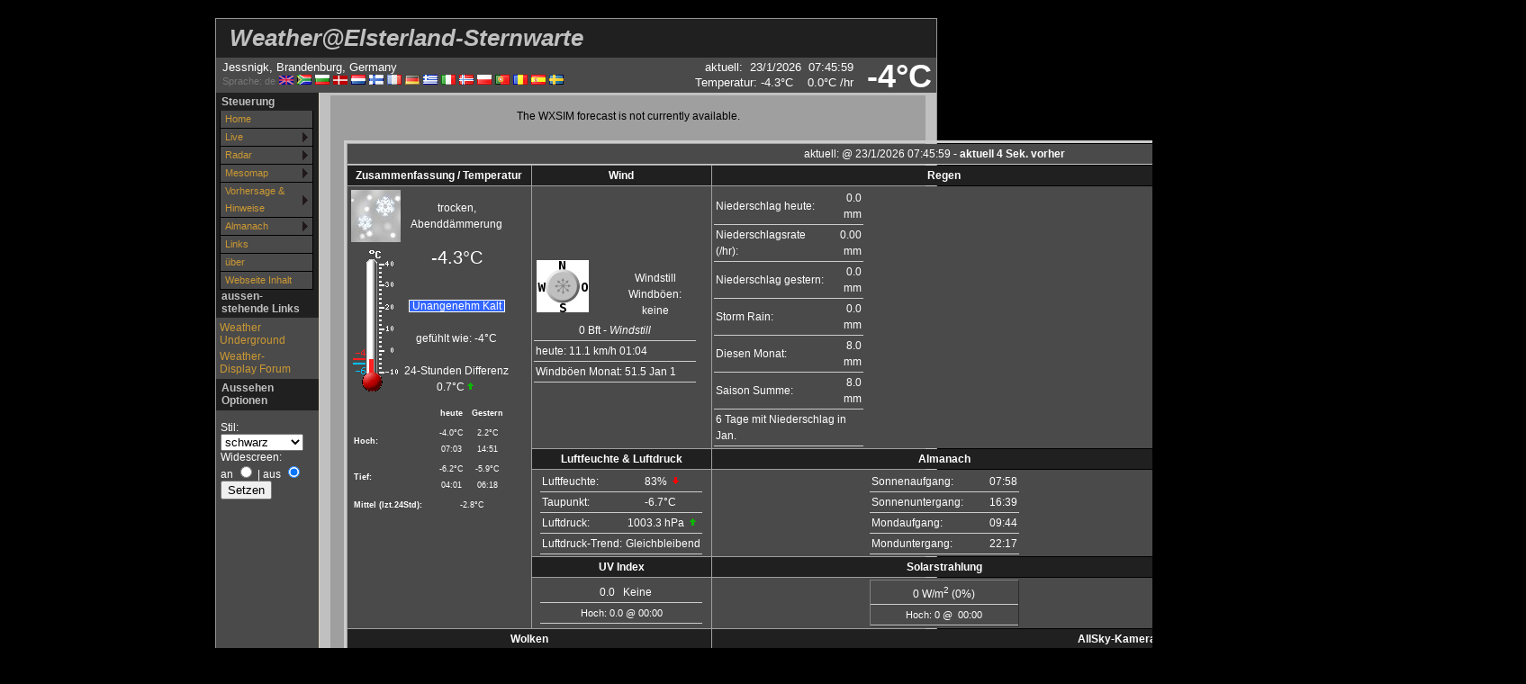

--- FILE ---
content_type: text/html; charset=iso-8895-15
request_url: http://www.elsterland-sternwarte.de/wetter/index.php
body_size: 10038
content:
<!DOCTYPE html PUBLIC "-//W3C//DTD XHTML 1.0 Transitional//EN"
    "http://www.w3.org/TR/xhtml1/DTD/xhtml1-transitional.dtd">
<html xmlns="http://www.w3.org/1999/xhtml">
<head>

    <!-- Start VisualLightBox.com HEAD section -->
    <link rel="stylesheet" href="engine/css/vlightbox.css" type="text/css"/>
    <style type="text/css">#vlightbox a#vlb {
            display: none
        }</style>
    <link rel="stylesheet" href="engine/css/visuallightbox.css" type="text/css" media="screen"/>
    <link href="/css/obituary.css" rel="stylesheet" type="text/css">
    <script src="http://ajax.googleapis.com/ajax/libs/jquery/1.11.1/jquery.min.js"></script>
    <script src="http://cdn.jquerytools.org/1.2.6/full/jquery.tools.min.js"></script>
    <!--<script src="engine/js/jquery.min.js" type="text/javascript"></script>-->
    <!-- End VisualLightBox.com HEAD section -->

    <script type="text/javascript">

        $(function () {

                                /*
                $("#obituary").overlay({

                    // custom top position
                    top: 260,

                    // some mask tweaks suitable for facebox-looking dialogs
                    mask: {
                        // you might also consider a "transparent" color for the mask
                        color: '#fff',
                        // load mask a little faster
                        loadSpeed: 2000,
                        // very transparent
                        opacity: 0.5
                    },

                    // disable this for modal dialog-type of overlays
                    closeOnClick: true,
                    // load it immediately after the construction
                    load: true
                });
                */
                            }
        )

    </script>


    <!-- ##### start AJAX mods ##### -->
    <script type="text/javascript" src="js/ajaxWDwx.js"></script>
    <!-- AJAX updates by Ken True - http://saratoga-weather.org/scripts-WD-AJAX.php 13-Dec-2006 -->
            <script type="text/javascript" src="js/ajaxgizmo.js"></script>
                <!-- AJAX gizmo by Ken True - http://saratoga-weather.org/scripts-WD-AJAX.php 13-Dec-2006 -->
        <!-- ##### end of AJAX gizmo mods part 1 of 3 ##### -->
                <script type="text/javascript" src="language-de.js"></script>
        <!-- language for AJAX script included -->
    
    <meta name="description" content="Weather@Elsterland-Sternwarte."/>
    <meta http-equiv="content-type"
          content="application/xhtml+xml; charset=ISO-8859-15"/>
    <link rel="stylesheet" type="text/css" href="weather-screen-black-narrow.css" media="screen" title="screen"/>
    <link rel="stylesheet" type="text/css" href="weather-print-php.css" media="print"/>
    <link rel="shortcut icon" href="/favicon.ico" type="image/x-icon"/>
    <!--<meta http-equiv="Pragma" content="no-cache" />
    <meta http-equiv="Cache-Control" content="no-cache" />-->
        <title>Weather@Elsterland-Sternwarte - Home</title>
<!-- begin flyout-menu.php CSS definition style='black' -->
<style type="text/css">
/* ================================================================
This copyright notice must be untouched at all times.

The original version of this stylesheet and the associated (x)html
is available at http://www.cssplay.co.uk/menus/flyout_4level.html
Copyright (c) 2005-2007 Stu Nicholls. All rights reserved.
This stylesheet and the associated (x)html may be modified in any
way to fit your requirements.
Modified by Ken True and Mike Challis for Weather-Display/AJAX/PHP
template set.
=================================================================== */
.flyoutmenu {
font-size:90%;
}

/* remove all the bullets, borders and padding from the default list styling */
.flyoutmenu ul {
position:relative;
z-index:500;
padding:0;
margin:0;
padding-left: 4px; /* mchallis added to center links in firefox */
list-style-type:none;
width: 110px;
}

/* style the list items */
.flyoutmenu li {
color: #CC9933;
background:#4A4A4A url(./ajax-images/flyout-shade-4A4A4A.gif);
/* for IE7 */
float:left;
margin:0; /* mchallis added to tighten gaps between links */
}
.flyoutmenu li.sub {background:#4A4A4A url(./ajax-images/flyout-sub.gif) no-repeat right center;}

/* get rid of the table */
.flyoutmenu table {position:absolute; border-collapse:collapse; top:0; left:0; z-index:100; font-size:1em;}

/* style the links */
.flyoutmenu a, .flyoutmenu a:visited {
display:block;
text-decoration:none;
line-height: 1.8em; 
width:95px; /* mchallis changed for adjusting firefox link width */
color:#CC9933;
padding: 0 2px 0 5px; 
border:1px solid black;
border-width:0 1px 1px 1px;
}
/* hack for IE5.5 */
         /* mchallis lowered the two width values to (101, 100)to fix IE6 links wider than menu width */
* html .flyoutmenu a, * html .flyoutmenu a:visited {width:95px; w\idth:94px;}
/* style the link hover */
* html .flyoutmenu a:hover {color:white; background:black; position:relative;}

.flyoutmenu li:hover {position:relative;}

/* For accessibility of the top level menu when tabbing */
.flyoutmenu a:active, .flyoutmenu a:focus {color:white; background:black;}

/* retain the hover colors for each sublevel IE7 and Firefox etc */
.flyoutmenu li:hover > a {color:white; background:black;}

/* hide the sub levels and give them a positon absolute so that they take up no room */
.flyoutmenu li ul {
visibility:hidden;
position:absolute;
top:-10px;
/* set up the overlap (minus the overrun) */
left:90px;
/* set up the overrun area */
padding:10px;
/* this is for IE to make it interpret the overrrun padding */
background:transparent url(./ajax-images/flyout-transparent.gif);
}

/* for browsers that understand this is all you need for the flyouts */
.flyoutmenu li:hover > ul {visibility:visible;}


/* for IE5.5 and IE6 you need to style each level hover */

/* keep the third level+ hidden when you hover on first level link */
.flyoutmenu ul a:hover ul ul{
visibility:hidden;
}
/* keep the fourth level+ hidden when you hover on second level link */
.flyoutmenu ul a:hover ul a:hover ul ul{
visibility:hidden;
}
/* keep the fifth level hidden when you hover on third level link */
.flyoutmenu ul a:hover ul a:hover ul a:hover ul ul{
visibility:hidden;
}

/* make the second level visible when hover on first level link */
.flyoutmenu ul a:hover ul {
visibility:visible;
}
/* make the third level visible when you hover over second level link */
.flyoutmenu ul a:hover ul a:hover ul{
visibility:visible;
}
/* make the fourth level visible when you hover over third level link */
.flyoutmenu ul a:hover ul a:hover ul a:hover ul {
visibility:visible;
}
/* make the fifth level visible when you hover over fourth level link */
.flyoutmenu ul a:hover ul a:hover ul a:hover ul a:hover ul {
visibility:visible;
}

</style>
<!-- end of flyout-menu.php CSS definition -->
    <!-- WD-World-ML template from http://saratoga-weather.org/ -->
    <!-- end of top -->
</head>
<body>

<div class="obituary" id="obituary">
    <p>Am 28.11.2014 entschlief völlig unerwartet unser Astronomiefreund und Vereinsvorsitzender des Astroteam Elbe-Elster e.V.</p>
    <h3 class="head">Ralf Hofner</h3>
    <p>kurz vor Vollendung seines 54. Lebensjahres.</p>
    <p>Wir verlieren mit Dir einen engagierten, ehrlichen und direkten Freund.<br>
    Ohne Dich würde es das HTT und die Elsterland-Sternwarte nicht geben!<br>
    Unser Sternwarten-Traum begann am Abend des 21.April 2009 auf der HTT-Nordwiese. Der Rest ist Geschichte...</p>
    <p>Deiner Familie wünschen wir viel Kraft in diesen schweren Tagen.</p>
    <p>Du wirst uns fehlen.</p>
    <p>"Wenn Sterne am Himmel leuchten, tritt ein wenig Licht in unser Herz, denn wir wissen, Du siehst auf uns herab..."</p>
    <p>Dein Astroteam.</p>
    <p>RIP<img align="right" src="/images/star.gif"></p>
</div>

<div id="page"><!-- page wrapper -->
<!-- header -->
    <div id="header">
      <h1 class="headerTitle">
        <a href="index.php" title="Browse to homepage">Weather@Elsterland-Sternwarte</a>
      </h1>
	  <div class="headerTemp">
	    <span class="doNotPrint">
 		  <span class="ajax" id="ajaxbigtemp">-4&deg;C		  </span>
		</span>
 	  </div>

      <div class="subHeader">
        Jessnigk, Brandenburg, Germany					   <br />
		<!-- begin language select -->
		<small>Sprache: de</small> <a href="/wetter/index.php?lang=en" title="English">
<img src="./ajax-images/flag-en.gif" alt="English" title="English" border="0" /></a>
<a href="/wetter/index.php?lang=af" title="Afrikaans">
<img src="./ajax-images/flag-af.gif" alt="Afrikaans" title="Afrikaans" border="0" /></a>
<a href="/wetter/index.php?lang=bg" title="&#1073;&#1098;&#1083;&#1075;&#1072;&#1088;&#1089;&#1082;&#1080; &#1077;&#1079;&#1080;&#1082;">
<img src="./ajax-images/flag-bg.gif" alt="&#1073;&#1098;&#1083;&#1075;&#1072;&#1088;&#1089;&#1082;&#1080; &#1077;&#1079;&#1080;&#1082;" title="&#1073;&#1098;&#1083;&#1075;&#1072;&#1088;&#1089;&#1082;&#1080; &#1077;&#1079;&#1080;&#1082;" border="0" /></a>
<a href="/wetter/index.php?lang=dk" title="Dansk">
<img src="./ajax-images/flag-dk.gif" alt="Dansk" title="Dansk" border="0" /></a>
<a href="/wetter/index.php?lang=nl" title="Nederlands">
<img src="./ajax-images/flag-nl.gif" alt="Nederlands" title="Nederlands" border="0" /></a>
<a href="/wetter/index.php?lang=fi" title="Suomi">
<img src="./ajax-images/flag-fi.gif" alt="Suomi" title="Suomi" border="0" /></a>
<a href="/wetter/index.php?lang=fr" title="Fran&ccedil;ais">
<img src="./ajax-images/flag-fr.gif" alt="Fran&ccedil;ais" title="Fran&ccedil;ais" border="0" /></a>
<a href="/wetter/index.php?lang=de" title="Deutsch">
<img src="./ajax-images/flag-de.gif" alt="Deutsch" title="Deutsch" border="0" /></a>
<a href="/wetter/index.php?lang=el" title="&Epsilon;&lambda;&lambda;&eta;&nu;&iota;&kappa;&#940;">
<img src="./ajax-images/flag-el.gif" alt="&Epsilon;&lambda;&lambda;&eta;&nu;&iota;&kappa;&#940;" title="&Epsilon;&lambda;&lambda;&eta;&nu;&iota;&kappa;&#940;" border="0" /></a>
<a href="/wetter/index.php?lang=it" title="Italiano">
<img src="./ajax-images/flag-it.gif" alt="Italiano" title="Italiano" border="0" /></a>
<a href="/wetter/index.php?lang=no" title="Norsk">
<img src="./ajax-images/flag-no.gif" alt="Norsk" title="Norsk" border="0" /></a>
<a href="/wetter/index.php?lang=pl" title="Polski">
<img src="./ajax-images/flag-pl.gif" alt="Polski" title="Polski" border="0" /></a>
<a href="/wetter/index.php?lang=pt" title="Portugu&ecirc;s">
<img src="./ajax-images/flag-pt.gif" alt="Portugu&ecirc;s" title="Portugu&ecirc;s" border="0" /></a>
<a href="/wetter/index.php?lang=ro" title="limba rom&#00226;n&#00259;">
<img src="./ajax-images/flag-ro.gif" alt="limba rom&#00226;n&#00259;" title="limba rom&#00226;n&#00259;" border="0" /></a>
<a href="/wetter/index.php?lang=es" title="Espa&ntilde;ol">
<img src="./ajax-images/flag-es.gif" alt="Espa&ntilde;ol" title="Espa&ntilde;ol" border="0" /></a>
<a href="/wetter/index.php?lang=se" title="Svenska">
<img src="./ajax-images/flag-se.gif" alt="Svenska" title="Svenska" border="0" /></a>
		<!-- end language select -->
		      </div>
      <div class="subHeaderRight">
	  <!-- Lang='de' -->
<script type="text/javascript">// Language translation for conditions by ajaxWDwx.js for lang='de'
//
  langTransLookup['Dry'] = 'trocken';
  langTransLookup['Light rain'] = 'sehr leichter Niederschlag';
  langTransLookup['Moderate drizzle'] = 'leichter Niederschlag';
  langTransLookup['Moderate rain'] = 'normaler Niederschlag';
  langTransLookup['Heavy rain'] = 'starker Niederschlag';
  langTransLookup['Stopped raining'] = 'nach Niederschlag';
  langTransLookup['Dawn'] = 'Abenddämmerung';
  langTransLookup['Dusk'] = 'Morgendämmerung';
  langTransLookup['Night time'] = 'Nacht';
  langTransLookup['Clear'] = 'klar';
  langTransLookup['Sunny'] = 'Sonnig';
  langTransLookup['Clear skies'] = 'klarer Himmel';
  langTransLookup['Mostly sunny'] = 'größtenteils sonnig';
  langTransLookup['A few clouds'] = 'leicht bewölkt';
  langTransLookup['Sc'] = 'Partly cloudy';
  langTransLookup['Scattered clouds'] = 'teilweise bewölkt';
  langTransLookup['Partly cloudy'] = 'teilweise bewölkt';
  langTransLookup['Mostly cloudy'] = 'stark bewölkt';
  langTransLookup['Cloudy with clear p'] = 'größtenteils bewölkt';
  langTransLookup['Cloudy with clear patches'] = 'größtenteils bewölkt';
  langTransLookup['Overcast'] = 'geschlossene Wolkendecke';
</script>
<!-- begin ajax-gizmo.php V1.04 Canada-ML/World-ML -->
<div class="ajaxgizmo">
   <div class="doNotPrint">
	  <!-- ##### start of AJAX gizmo ##### -->
	    <noscript>[Erfordert JavaScript für Updates]&nbsp;</noscript>
	    <span class="ajax" id="gizmoindicator">aktuell</span>:&nbsp;
		<span class="ajax" id="gizmodate">23/01/2026 07:45</span>&nbsp;
		<span class="ajax" id="gizmotime"></span>

	  <br/>&nbsp;<img src="./ajax-images/spacer.gif" height="14" width="1" alt=" " />
		<span class="ajaxcontent0" style="display: none">
		  <span class="ajax" id="gizmocurrentcond">trocken</span>
		</span>
		<span class="ajaxcontent1" style="display: none">Temperatur:
			<span class="ajax" id="gizmotemp">-4.3&deg;C</span>
	        <span class="ajax" id="gizmotemparrow"><img src="./ajax-images/rising.gif" alt="Wärmer 0.1&deg;C als letzte Stunde." title="Wärmer 0.1&deg;C als letzte Stunde." width="7" height="8" style="border: 0; margin: 1px 3px;" />			</span>&nbsp;
			<span class="ajax" id="gizmotemprate"></span> /hr		</span>
		<span class="ajaxcontent2" style="display: none">Luftfeuchte:
		  <span class="ajax" id="gizmohumidity">83</span>%<img src="./ajax-images/falling.gif" alt="abnehmend 1% seit letzter Stunde." title="abnehmend 1% seit letzter Stunde." width="7" height="8" style="border: 0; margin: 1px 3px;" />		</span>
		<span class="ajaxcontent3" style="display: none">Taupunkt:
		  <span class="ajax" id="gizmodew">-6.7&deg;C</span>&nbsp;		</span>
		<span class="ajaxcontent4" style="display: none">Wind:
	    	<span class="ajax" id="gizmowindicon"></span>
			<span class="ajax" id="gizmowinddir">ONO</span>&nbsp;
			<span class="ajax" id="gizmowind">0.0 km/h</span>
		</span>
		<span class="ajaxcontent5" style="display: none">Windböen:
  			<span class="ajax" id="gizmogust">0.0 km/h</span>
		</span>
		<span class="ajaxcontent6" style="display: none">Luftdruck:
    		<span class="ajax" id="gizmobaro">1003.4  hPa</span><img src="./ajax-images/rising.gif" alt="steigend 0.3  hPa/hr" title="steigend 0.3  hPa/hr" width="7" height="8" style="border: 0; margin: 1px 3px;" />&nbsp;
             <span class="ajax" id="gizmobarotrendtext">Steady</span>
		</span>
		<span class="ajaxcontent7" style="display: none">Niederschlag heute:
    		<span class="ajax" id="gizmorain">0.0 mm</span>
		</span>
		<span class="ajaxcontent8" style="display: none">UV Index:
           <span class="ajax" id="gizmouv">0.0</span>&nbsp;
		   <span style="color: #ffffff">
	         <span class="ajax" id="gizmouvword">kein</span>
		   </span>
		</span>
	  </div>
	  <!-- ##### end of AJAX gizmo  ##### -->

</div>
<!-- end of ajax-gizmo.php -->
	  </div><!-- end subHeaderRight -->
</div>
<!-- end of header --><!-- menubar -->
<div class="doNotPrint">
      <div class="leftSideBar">
        <p class="sideBarTitle">Steuerung</p>
<div class="flyoutmenu">
<!-- begin generated flyout menu -->
<!-- flyout-menu.php (ML) Version 1.02 - 18-Aug-2008 -->
<!-- by Ken True - webmaster[at]saratoga-weather.org and -->
<!-- by Mike Challis - webmaster[at]642weather.com  -->
<!-- Adapted from Stu Nicholl's CSS/XHTML at http://www.cssplay.co.uk/menus/flyout_4level.html -->
<!-- script available at http://saratoga-weather.org/scripts-CSSmenu.php#flyout -->
<!-- using 
Array
(
    [NAME] => black
    [SHADE_IMAGE] => flyout-shade-4A4A4A.gif
    [BORDER_COLOR] => black
    [LINK_COLOR] => #CC9933
    [LINK_BACKGROUND] => #4A4A4A
    [HOVER_COLOR] => white
    [HOVER_BACKGROUND] => black
)
 -->
<!-- using ./flyout-menu.xml for XML, doTrans=1 -->
<ul>
  <li><a href="index.php" title="Home Page">Home</a></li>
  <li class="sub"><a href="#" title="Realtime display of weather conditions">Live<!--[if IE 7]><!--></a><!--<![endif]-->
    <!--[if lte IE 6]><table><tr><td><![endif]-->
    <ul>
    <li><a href="wxlive.php" title="Realtime display of conditions using WDL">Weather-Display Live</a></li>
    </ul>
    <!--[if lte IE 6]></td></tr></table></a><![endif]-->
  </li>
  <li class="sub"><a href="#">Radar<!--[if IE 7]><!--></a><!--<![endif]-->
    <!--[if lte IE 6]><table><tr><td><![endif]-->
    <ul>
    <li><a href="wxradar.php" title="Radar">lokales Radar</a></li>
    </ul>
    <!--[if lte IE 6]></td></tr></table></a><![endif]-->
  </li>
  <li class="sub"><a href="#" title="Mesomaps, Marine Buoys">Mesomap<!--[if IE 7]><!--></a><!--<![endif]-->
    <!--[if lte IE 6]><table><tr><td><![endif]-->
    <ul>
    <li><a href="wxmesomap.php" title="Realtime display of nearby conditions using MML">MesoMap Live</a></li>
    </ul>
    <!--[if lte IE 6]></td></tr></table></a><![endif]-->
  </li>
  <li class="sub"><a href="#" title="Weather outlook">Vorhersage &amp; Hinweise<!--[if IE 7]><!--></a><!--<![endif]-->
    <!--[if lte IE 6]><table><tr><td><![endif]-->
    <ul>
    <li><a href="wxforecast.php">Vorhersage details</a></li>
    <li><a href="wxadvisory.php">Hinweise</a></li>
    <li><a href="wxsimforecast.php">WXSIM Vorhersage details</a></li>
    <li><a href="wxuvforecast.php">UV Index Vorhersage</a></li>
    </ul>
    <!--[if lte IE 6]></td></tr></table></a><![endif]-->
  </li>
  <li class="sub"><a href="#" title="Trends, Sun/Moon, Earthquakes">Almanach<!--[if IE 7]><!--></a><!--<![endif]-->
    <!--[if lte IE 6]><table><tr><td><![endif]-->
    <ul>
    <li><a href="wxtrends.php">Wetter Trend</a></li>
    <li><a href="wxgraphs.php">Stationsgrafiken</a></li>
    <li><a href="wxhistory.php" title="Daily condition reports by Month">Monatsbericht der Station</a></li>
    <li><a href="wxastronomy.php">Sonne/Mond Almanach</a></li>
    <li><a href="wxquake.php">Erdbebenaktivität</a></li>
    </ul>
    <!--[if lte IE 6]></td></tr></table></a><![endif]-->
  </li>
  <li><a href="wxlinks.php">Links</a></li>
  <li><a href="wxabout.php">über</a></li>
  <li><a href="wxsitemap.php">Webseite Inhalt</a></li>
</ul>
<!-- end generated flyout menu -->
</div>
<!-- external links -->
<p class="sideBarTitle">aussen-<br/>stehende Links</p>
<ul>
   <li><a href="http://www.wunderground.com/" title="Weather Underground">Weather Underground</a></li>
   <li><a href="http://www.weather-watch.com/smf/" title="Weather-Display Forum">Weather-Display Forum</a></li>
</ul>
<!-- end external links -->
<!-- begin Color Theme Switcher Plugin http://www.642weather.com/weather/scripts.php -->
<div class="thisPage" style="margin-left: 5px; font-weight: normal;">
<p class="sideBarTitle" style="margin-left: -5px;">Aussehen Optionen</p>
<form method="post" name="style_select" action="">
<p><label for="CSSstyle">Stil:</label><br />
	 <select id="CSSstyle" name="CSSstyle"><option value="weather-screen-black.css" selected="selected">schwarz</option>
<option value="weather-screen-blue.css">blau</option>
<option value="weather-screen-dark.css">dunkel</option>
<option value="weather-screen-fall.css">fallend</option>
<option value="weather-screen-green.css">grün</option>
<option value="weather-screen-icetea.css">Eistee</option>
<option value="weather-screen-mocha.css">Mocha</option>
<option value="weather-screen-orange.css">orange</option>
<option value="weather-screen-pastel.css">pastellfarbig</option>
<option value="weather-screen-purple.css">Purplefarbig</option>
<option value="weather-screen-red.css">Rot</option>
<option value="weather-screen-salmon.css">Salmon</option>
<option value="weather-screen-silver.css">Silber</option>
<option value="weather-screen-spring.css">Frühjahr</option>
<option value="weather-screen-taupe.css">Taupe</option>
<option value="weather-screen-teal.css">Teal</option>
</select><br />Widescreen:<br /><label for="CSSwidescreenOn">an</label> <input type="radio" id="CSSwidescreenOn" name="CSSwidescreen" value="1"  />
	| <label for="CSSwidescreenOff">aus</label> <input type="radio" id="CSSwidescreenOff" name="CSSwidescreen" value="0"  checked="checked" /><br /><input type="submit" name="Setzen" value="Setzen" /></p>
</form></div>
<!-- end Color Theme Switcher Plugin http://www.642weather.com/weather/scripts.php -->
      </div><!-- end leftSidebar -->
</div><!-- end doNotPrint -->	
<!-- end of menubar -->

<div id="main-copy">
<div class="column-dark">
	<img src="./ajax-images/spacer.gif" alt="spacer"
	height="2" width="620" style="padding:0; margin:0; border: none" />
	<div align="center">
	<!--  ajax-dashboard.php - 1.14 - 03-Jul-2009 Canada-ML/World-ML Version -->
<!-- fcstby='' fcstscript='WU-forecast.php' fcstorg='WU' -->
<!-- WU-forecast.php (ML) Version 1.12 - 22-Dec-2008 -->
<!-- temps in C -->
<!-- loading from http://classic.wunderground.com/global/stations/10490.html. -->
<!-- saved cache to WU-forecast-de.txt (450 bytes) -->
<!-- using charsetInput='ISO-8859-1

<!DOCTYPE HTML PUBLIC ' charsetOutput='ISO-8859-15' -->
<p>The WXSIM forecast is not currently available.</p>
<!-- Lang='de' -->
<!-- checking for './ajax-images/wr-de-calm.png' -->
<!-- alternate windrose for 'de' loaded -->
<script type="text/javascript">
 var wrCalm = "wr-de-calm.png";
 var wrName = "wr-de-";
</script>
<!-- new wrName='wr-de-', wrCalm='wr-de-calm.png' -->
<!-- start of ajax-dashboard.php -->
<div class="ajaxDashboard" style="width: 632px;">
<table width="620" border="0" cellpadding="2" cellspacing="1"
    style="border: solid; border-color: #CCCCCC;">
    <tr align="center">
        <td class="data1" colspan="4" style="text-align: center"><span
            class="ajax" id="ajaxindicator">aktuell:</span>&nbsp;@
        <span class="ajax" id="ajaxdate">
            23/01/2026 07:45 - nächstes Update um 00:00            </span>&nbsp;<span class="ajax" id="ajaxtime"></span> <script
            type="text/javascript">
<!--
document.write('<b> - aktuell <span id="ajaxcounter"></span>&nbsp;Sek. vorher</b>');
//-->
            </script></td>
    </tr>
    <tr align="center">
        <td class="datahead">Zusammenfassung / Temperatur</td>
        <td class="datahead">Wind</td>
                <td class="datahead">Regen</td>
               <td class="datahead">Vorhersage</td>
    </tr>
    <tr align="left">
        <td valign="top" rowspan="5">
        <table width="180" border="0" cellpadding="2" cellspacing="0">
            <tr>
                <td align="center" valign="top" class="data1"
                    style="text-align: center; border: none"><span class="ajax"
                    id="ajaxconditionicon2"> <img
                    src="./ajax-images/sn.jpg"
                    alt="trocken"
                    title="trocken" height="58" width="55" /> </span></td>
                <td class="data1" style="text-align: center; border: none"><span
                    class="ajax" id="ajaxcurrentcond">
                  trocken </span></td>
            </tr>
            <tr align="center">
                <td align="center" valign="top" class="data1"
                    style="text-align: center; border: none"><span class="ajax"
                    id="ajaxthermometer">
                                    <img
                    src="thermometer.php?t=-4.3"
                    alt="Aktuell: -4.3, höchste: -4.0, tiefste: -6.2" title="Aktuell: -4.3, höchste: -4.0, tiefste: -6.2"
                    height="170" width="54" /> </span></td>
                <td class="data1" style="text-align: center; border: none"
                    valign="middle"><span class="ajax" id="ajaxtemp"
                    style="font-size: 20px">
                    -4.3&deg;C                  </span> <br />
                <span class="ajax" id="ajaxtemparrow"><img src="./ajax-images/rising.gif" alt="Wärmer 0.1&deg;C als letzte Stunde." title="Wärmer 0.1&deg;C als letzte Stunde." width="7" height="8" style="border: 0; margin: 1px 3px;" /></span>
                <br />
                <br />
                <span class="ajax" id="ajaxheatcolorword">
                    ---</span> <br />
                <br />
                  gefühlt wie: <span class="ajax"
                    id="ajaxfeelslike">
                    -4&deg;C                    </span> <br />
                <br />
                  24-Stunden Differenz                  <br />
                  0.7&deg;C<img src="./ajax-images/rising.gif" alt="Wärmer 0.7&deg;C als letztes Jahr zu dieser Zeit." title="Wärmer 0.7&deg;C als letztes Jahr zu dieser Zeit." width="7" height="8" style="border: 0; margin: 1px 3px;" />                </td>
            </tr>
            <tr>
                <td colspan="2">
                <table width="100%" class="data1"
                    style="font-size: 9px; border: none">
                    <tr>
                        <th>&nbsp;</th>
                        <th style="text-align: center;">heute</th>
                        <th style="text-align: center;">Gestern</th>
                    </tr>
                    <tr>
                        <td><strong>Hoch:</strong></td>
                        <td style="text-align: center;"><span class="ajax"
                            id="ajaxtempmax">
                        -4.0&deg;C                        </span><br />
                        07:03                      </td>
                        <td style="text-align: center;">2.2&deg;C                        <br />
                        14:51                      </td>
                    </tr>
                    <tr>
                        <td><strong>Tief:</strong></td>
                        <td style="text-align: center;"><span class="ajax"
                            id="ajaxtempmin">
                        -6.2&deg;C                        </span><br />
                        04:01                      </td>
                        <td style="text-align: center;">-5.9&deg;C                        <br />
                        06:18                      </td>
                    </tr>
                    <tr>
                        <td><strong>Mittel (lzt.24Std):</strong></td>
                        <td colspan=2 style="text-align: center;"><span class="ajax"
                            id="ajaxtempmin">
                        -2.8&deg;C                        </span>
                      </td>
                      
                    </tr>
                </table>
                </td>
            </tr>
        </table>
        </td>
        <td valign="middle">
        <table width="180" border="0" cellpadding="2" cellspacing="0">
            <tr>
                <td class="data1" valign="middle" align="center"
                    style="border: none"><img src="./ajax-images/spacer.gif"
                    width="1" height="58" alt=" " align="left" />
                <span class="ajax" id="ajaxwindiconwr">
                                      <img src="./ajax-images/wr-de-calm.png" height="58"
                    width="58" title="Calm"
                    alt="Calm" style="text-align: center" /> </span>
                </td>
                <td valign="middle" class="data1"
                    style="text-align: center; border: none;"><span class="ajax"
                    id="ajaxwinddir">ONO</span><br />
                <span class="ajax" id="ajaxwind">
                     0.0                    </span><br />
                <span class="meas">Windböen:<br />
                </span> <span class="ajax" id="ajaxgust">
                      0.0                    </span></td>
            </tr>
            <tr>
                <td colspan="2" class="data1" align="center"
                    style="text-align: center"><span class="ajax" id="ajaxbeaufortnum">1</span>
                Bft - <i> <span class="ajax" id="ajaxbeaufort">Windstill</span></i>
                </td>
            </tr>
            <tr>
                <td colspan="2" class="data1" align="center">
                  heute:
                  <span class="ajax" id="ajaxwindmaxgust">11.1</span>
                <span class="ajax" id="ajaxwindmaxgusttime">01:04</span>
                </td>
            </tr>
            <tr>
                <td colspan="2" class="data1" align="center">
                  Windböen Monat: 51.5                  Jan 1                </td>
            </tr>
        </table>
        </td>
        <td valign="middle">
        <table width="166" border="0" cellpadding="2" cellspacing="0">
                  <tr>
                <td class="data1">Niederschlag heute:</td>
                <td style="text-align: right;" class="data1"><span class="ajax"
                    id="ajaxrain">
                    0.0 mm                  </span></td>
            </tr>
            <tr>
                <td class="data1">Niederschlagsrate (/hr):</td>
                <td style="text-align: right;" class="data1"><span class="ajax"
                    id="ajaxrainratehr">
                  0.00 mm                  </span></td>
            </tr>
            <tr>
                <td class="data1" nowrap="nowrap">Niederschlag gestern: </td>
                <td style="text-align: right;" class="data1"><span class="ajax"
                    id="ajaxrainydy">
                  0.0 mm                  </span></td>
            </tr>
                             <tr>
                <td class="data1" nowrap="nowrap">Storm Rain: </td>
                <td style="text-align: right;" class="data1">
                  0.0 mm                </td>
            </tr>
                           <tr>
                <td class="data1">Diesen Monat:</td>
                <td style="text-align: right;" class="data1"><span class="ajax"
                    id="ajaxrainmo">
                  8.0 mm                  </span></td>
            </tr>
            <tr>
                <td class="data1" nowrap="nowrap">Saison Summe:</td>
                <td style="text-align: right;" class="data1"><span class="ajax"
                    id="ajaxrainyr">
                    8.0 mm                  </span></td>
            </tr>
                            <tr>
                <td class="data1" colspan="2">
                  6 Tage mit Niederschlag in Jan.                </td>
            </tr>
                 </table>
        </td>
        <td align="center" valign="middle">
        <table border="0" cellpadding="2" cellspacing="0">
            <tr>
                <td class="data1" align="center"
                    style="font-size: 8pt; border: none; text-align: center">
                                 </td>
            </tr>
        </table>
        </td>
    </tr>
    <tr align="center" valign="top">
        <td class="datahead">Luftfeuchte &amp; Luftdruck</td>
        <td class="datahead">Almanach</td>
        <td class="datahead">Mond</td>
    </tr>
    <tr align="center" valign="middle">
        <td valign="middle">
        <table width="180" border="0" cellpadding="2" cellspacing="0">
            <tr>
                <td class="data1">Luftfeuchte:</td>
                <td style="text-align: center;" class="data1"><span class="ajax"
                    id="ajaxhumidity">
                    83                  </span>%
                  <img src="./ajax-images/falling.gif" alt="abnehmend 1% seit letzter Stunde." title="abnehmend 1% seit letzter Stunde." width="7" height="8" style="border: 0; margin: 1px 3px;" />                </td>
            </tr>
            <tr>
                <td class="data1">Taupunkt: </td>
                <td style="text-align: center;" class="data1"><span class="ajax"
                    id="ajaxdew">
                  -6.7&deg;C                  </span>
                  &nbsp;                </td>
            </tr>
            <tr>
                <td class="data1">Luftdruck:</td>
                <td style="text-align: center;" class="data1"><span class="ajax"
                    id="ajaxbaro">
                    1003.4 hPa                  </span> <span class="ajax" id="ajaxbaroarrow">
                  <img src="./ajax-images/rising.gif" alt="steigend 0.3  hPa/hr" title="steigend 0.3  hPa/hr" width="7" height="8" style="border: 0; margin: 1px 3px;" />                   </span></td>
            </tr>
            <tr>
                <td class="data1">Luftdruck-Trend: </td>
                <td style="text-align: center;" class="data1"><span class="ajax"
                    id="ajaxbarotrendtext">
                  Steady                  </span></td>
            </tr>
        </table>
        </td>
        <td align="center" valign="middle">
        <table width="166" border="0" cellpadding="2" cellspacing="0">
            <tr>
                <td class="data1">Sonnenaufgang:</td>
                <td style="text-align: right;" class="data1">
                  07:58                </td>
            </tr>
            <tr>
                <td class="data1">Sonnenuntergang:</td>
                <td style="text-align: right;" class="data1">
                  16:39                </td>
            </tr>
            <tr>
                <td class="data1">Mondaufgang:</td>
                <td style="text-align: right;" class="data1">
                  09:44                </td>
            </tr>
            <tr>
                <td class="data1">Monduntergang:</td>
                <td style="text-align: right;" class="data1">
                  22:17                </td>
            </tr>
        </table>
        </td>
        <td rowspan="3" valign="middle" align="center">
        <table border="0" cellpadding="4" cellspacing="0">
            <tr>
                <td class="data1" style="text-align: center; border: none;">
                  zunehmend 1.Viertel                </td>
            </tr>
            <tr>
                <td style="text-align: center;"><img
                    src="./ajax-images/moon4.gif"
                    alt="Waxing Crescent, Moon at 4 days in cycle"
                    title="Waxing Crescent, Moon at 4 days in cycle" width="48" height="48"
                    style="border: 0;" /></td>
            </tr>
            <tr>
                <td class="data1" style="text-align: center; border: none;">
                  20%                    <br />
                  beschienen                </td>
            </tr>
        </table>
        </td>
    </tr>
<!-- get-UV-forecast-inc.php V1.03 - 03-Jul-2009 -->
<!-- UV forecast courtesy of and Copyright &copy; KNMI/ESA (http://www.temis.nl/). Used with permission. -->
<!-- UV data load from from cache ./uv-forecast.txt -->
<!-- Date='', UV='n/a' DOW='' YMD='' -->
<!-- Date='', UV='n/a' DOW='' YMD='' -->
<!-- Date='', UV='n/a' DOW='' YMD='' -->
<!-- Date='', UV='n/a' DOW='' YMD='' -->
<!-- Date='', UV='n/a' DOW='' YMD='' -->
<!-- Date='', UV='n/a' DOW='' YMD='' -->
<!-- Date='', UV='n/a' DOW='' YMD='' -->
<!-- Date='', UV='n/a' DOW='' YMD='' -->
<!-- Date='', UV='n/a' DOW='' YMD='' -->
        <tr>
        <td class="datahead" style="text-align: center">UV Index</td>
        <td class="datahead" style="text-align: center">Solarstrahlung</td>
    </tr>
    <tr>
        <td align="center">
        <table width="180" border="0" cellpadding="2" cellspacing="0">
              <tr>
                <td class="data1" nowrap="nowrap" style="text-align: center;">&nbsp;&nbsp;
                <span class="ajax" id="ajaxuv">
                    0.0                  </span>&nbsp;&nbsp; <span class="ajax" id="ajaxuvword">
                    kein                  </span></td>
            </tr>
            <tr>
                <td class="data1" nowrap="nowrap"
                    style="text-align: center; font-size: 8pt;">
                  Hoch: 0.0 @&nbsp;00:00                </td>
            </tr>
            </table>
        </td>
        <td align="center">
        <table width="166" border="1" cellpadding="2" cellspacing="0">
              <tr>
                <td class="data1" style="text-align: center;" nowrap="nowrap"><span
                    class="ajax" id="ajaxsolar">
                    0</span> W/m<sup>2</sup> (<span
                    class="ajax" id="ajaxsolarpct">0                     </span>%)</td>
            </tr>
            <tr>
                <td style="text-align: center; font-size: 8pt;" class="data1">
                  Hoch:                  0                  @&nbsp;
                  00:00                </td>
            </tr>
            </table>
        </td>
    </tr>
    <!-- mimo -->
    <tr>
        <td colspan=2 class="datahead" style="text-align: center">Wolken</td>
        <td colspan=2 class="datahead" style="text-align: center">AllSky-Kamera</td>
    </tr>
    <tr>
        <td colspan=2 class="data1" style="text-align: center;"
            nowrap="nowrap">
            <img width="280px" height="140px"
            src="../images/AAG_ImageCloudCondition.png?p=83484" /><br>
            <img width="280px" height="140px"
                 src="../images/AAG_ImageRainCondition.png?p=83484" />
        </td>
        <td colspan=2 class="data1" nowrap="nowrap" style="text-align: center;">
		<br><a class="vlightbox"
            href="../images/Capture.jpg?p=83484" title="Capture"><img
            src="../images/Capture.jpg?p=83484" width="320" height="240" /></a><script
            src="engine/js/visuallightbox.js" type="text/javascript"></script></td>
    </tr>
    <tr>
        <td colspan=2 class="datahead" style="text-align: center">SQM</td>
        <td colspan=2 class="datahead" style="text-align: center">Dome</td>
    </tr>
    <tr>
        <td colspan=2 class="data1" style="text-align: center;"
            nowrap="nowrap">Werte > 21.9 sind durch Wasser bei/nach Regen<br>auf dem optischen Fenster des Gehäuses möglich!<br>
        <img width="400" height="300"
            src="../images/sqmleg.gif?p=83484" /></td>
        <td colspan=2 class="data1" style="text-align: center;"
            nowrap="nowrap"><img src="../images/dome.jpg?p=83484" /></td>
    </tr>
	<tr>
        <td colspan=2 class="datahead" style="text-align: center">Sternwarte Kamera1</td>
        <td colspan=2 class="datahead" style="text-align: center">Sternwarte Kamera2</td>
    </tr>
    <tr>
        <td colspan=2 class="data1" style="text-align: center;"
            nowrap="nowrap">
            <a class="vlightbox"
               href="../images/fisheye_big.jpg?p=83484" title="Capture">
                <img src="../images/fisheye_small.jpg?p=83484" height="300px" />
            </a>
            <script src="engine/js/visuallightbox.js" type="text/javascript"></script>
        </td>
        <td colspan=2 class="data1" style="text-align: center;"
            nowrap="nowrap">
            <a class="vlightbox"
               href="../images/webcam1.jpg?p=83484" title="Capture">
                <img src="../images/webcam1.jpg?p=83484" height="300px" />
            </a>
            <script src="engine/js/visuallightbox.js" type="text/javascript"></script>
        </td>
    </tr>
    <tr>
        <td colspan=2 class="datahead" style="text-align: center">Dämmerungszeiten</td>
        <td colspan=2 class="datahead" style="text-align: center">Kontroll-Notebook</td>
    </tr>
    <tr>
        <td colspan=2 class="data1" style="text-align: center;"
            nowrap="nowrap">
            <!--<img
            src="http://www.astronomia.slupsk.pl/DarkAndSun.aspx?p=50&txt=yellow&background=black&moon=yellow&sun=white&night=gray" />-->
            </td>
        <td colspan=2 class="data1" nowrap="nowrap" style="text-align: center">
                      </td>
    </tr>
    <tr>
        <td colspan=4 class="datahead" style="text-align: center">Wettervorhersage</td>
    </tr>
    <tr>
       <td colspan=4 class="data1" style="text-align: center;"
        nowrap="nowrap"><img
        src="http://202.127.24.18/v4/bin/astro.php?lon=13.25&lat=51.75&lang=de&ac=0&unit=metric&output=internal&tzshift=0" /></td>
    </tr>
    <tr>
        <td colspan=4 class="datahead" style="text-align: center"><a href="http://globeatnight-network.org/index.html" target="blank">Elsterland-Sternwarte@GlobeAtNight-Network</a></td>
    </tr>
    <tr>
        <td colspan=4 class="data1" style="text-align: center;"
            nowrap="nowrap">
            <div class="embed-responsive embed-responsive-4by3" >
                <iframe src="http://128.199.94.197:8080/map/map.php" frameborder="0" width="800px" height="500px" allowfullscreen></iframe>

            </div>
        </td>
    </tr>
    <tr>
    </tr>
</table>
<table width="620" border="0" cellpadding="3" cellspacing="3">
    <tr>
        <td style="text-align: left" class="datahead">&nbsp;WU Wettervorhersage&nbsp; -  Vorhersage:&nbsp; &amp; </td>
    </tr>
    <tr>
        <td align="center">
        <table width="620" border="0" cellpadding="3" cellspacing="3">
            <tr>
                <td class="data1"
                    style="width: 80px; font-size: 8pt; border: none; text-align: center"
                    valign="middle" align="center"><strong></strong><br /></td>
                <td style="width: 504px;" class="data1"><b>WU Vorhersage:</b> <br />
		   	   <b>Davis VP+ Vorhersage:</b> <span style="color: green; font-size:9pt">Mostly cloudy and cooler, precipitation possible within 12 hours, possibly heavy at times, windy.</span></td>
            </tr>
            <tr>
                <td colspan="2">&nbsp;</td>
            </tr>
            <tr>
                <td class="data1"
                    style="width: 80px; font-size: 8pt; border: none; text-align: center"
                    valign="middle" align="center"><strong></strong><br /></td>
                <td style="width: 504px;" class="data1"><b>WU Vorhersage:</b> 			</td>
            </tr>
        </table>
        </td>
    </tr>
</table>
</div>
<!-- end of ajax-dashboard.php -->

	</div>
</div><!-- end column-dark -->

</div><!-- end main-copy -->

    <!-- ##### Footer ##### -->

    <div id="footer">
      <div class="doNotPrint">
        <a href="#header">Seitenanfang</a> |

        <a href="mailto:info@elsterland-sternwarte.de" title="E-mail us">Kontakt</a>
        <script language="javascript" type="text/javascript">
        <!--
        if (navigator.appName == 'Microsoft Internet Explorer' && 
        parseInt(navigator.appVersion) >= 4)
        {
        document.write('| <a href=\"#\" onclick=\"javascript:window.external.AddFavorite        (location.href,document.title)\">');
        document.write('Seite als Lesezeichen speichern</a>');
        }else
        {var msg = '| <a href="" title="Seite als Lesezeichen speichern" onClick="alert(' + "'Hit CTRL-D to bookmark this page'"+ ');">Seite als Lesezeichen speichern</a>';
        if(navigator.appName == "Netscape") msg += " (CTRL-D)";
document.write(msg);
        }
        // -->
        </script>
      </div><!-- end doNotPrint -->

      <div>

        &copy; 2026, AstroTeam Elbe-Elster e.V.<span class="doNotPrint">
          </span><br class="doNotPrint" />
      <br/>Treffen Sie bitte keine wichtigen Entscheidungen auf Basis dieser oder anderer Wetterinfos aus dem Internet.<br class="doNotPrint" />
      </div>
    </div><!-- end id="footer" -->
  </div><!-- end id="page" wrapper -->
  </body>
</html>


--- FILE ---
content_type: text/html; charset=UTF-8
request_url: http://128.199.94.197:8080/map/map.php
body_size: 56926
content:
<!DOCTYPE html>
<html>
<head>
    <title>Data on Google Map</title>
    <meta name="viewport" content="initial-scale=1.0, user-scalable=no">
    <meta charset="utf-8">
    <link href="/map/assets/stylesheets/reset.css" rel="stylesheet" type="text/css" media="all" />
    <link href="/map/assets/stylesheets/style.css" rel="stylesheet" type="text/css" media="all" />
    <script type="text/javascript" src="http://maps.googleapis.com/maps/api/js?key=AIzaSyDbYokz6yRFlU7310UC06RYzJ0Ty9DGBTQ"></script>
    <script type="text/javascript" src="/map/assets/javascripts/jquery.js"></script>
    <script type="text/javascript" src="/map/assets/javascripts/script.js"></script>
    <script type="text/javascript" src="/map/assets/javascripts/nite-overlay.js"></script>
    <script>
var baseUrl = "\/map\/";
var jsonUrl = "\/map\/json.php";
var deviceDetailUrl = "http:\/\/nightsky.physics.hku.hk\/about-nsn.php";
var nsbDevices = [{"id":"2","created":"2015-03-05 21:15:11","modified":"2024-12-12 22:00:14","installation_date":"2014-11-19 17:00:00","device_code":"TAM","sqmle_serial_number":"2680","remote_port":"80","timezone_adjustment":"+8 hours","duration":"30","type":"SQM-LE","device_name":"Taipei Astronomical Museum","website":"https:\/\/en.tam.gov.taipei\/","country_region":"Taiwan","location":"Taipei Astronomical Museum, 11160 No.363, Jihe Rd., Shilin, Taipei, Taiwan, R.O.C. ","latitude":"25.09556","longitude":"121.5181","elevation":"?","daylight_saving_time":"0","display":"1","maintenance":"0","UTC_time_start":null,"UTC_time_end":null,"DST_change":null},{"id":"3","created":"2015-03-05 21:15:11","modified":"2024-12-12 22:00:09","installation_date":"2014-12-26 20:45:00","device_code":"HKU","sqmle_serial_number":"982","remote_port":"80","timezone_adjustment":"+8 hours","duration":"30","type":"SQM-LE","device_name":"The University of Hong Kong","website":"https:\/\/nightsky.physics.hku.hk\/","country_region":"Hong Kong","location":"Observatory Dome, Chong Yuet Ming Physics Building, The University of Hong Kong, Pokfulam Road, Hong Kong","latitude":"22.28325","longitude":"114.139795","elevation":"100","daylight_saving_time":"0","display":"1","maintenance":"0","UTC_time_start":null,"UTC_time_end":null,"DST_change":null},{"id":"4","created":"2015-03-05 21:15:11","modified":"2015-03-06 04:05:47","installation_date":"2014-12-19 17:00:00","device_code":"NAOJ","sqmle_serial_number":"2602","remote_port":"10000","timezone_adjustment":"+9 hours","duration":"30","type":"SQM-LE","device_name":"National Astronomical Observatory of Japan","website":"http:\/\/www.nao.ac.jp","country_region":"Japan","location":"National Astronomical Observatory of Japan, 2-21-1 Osawa, Mitaka, Tokyo, 181-8588, JAPAN","latitude":"35.674427","longitude":"139.537857","elevation":"?","daylight_saving_time":"0","display":"1","maintenance":"0","UTC_time_start":null,"UTC_time_end":null,"DST_change":null},{"id":"5","created":"2015-03-05 21:15:11","modified":"2015-03-06 04:02:16","installation_date":"2014-12-30 23:41:40","device_code":"NTHU","sqmle_serial_number":"2806","remote_port":"443","timezone_adjustment":"+8 hours","duration":"30","type":"SQM-LE","device_name":"National Tsing Hua University","website":"http:\/\/www.phys.nthu.edu.tw","country_region":"Taiwan","location":"Physics Building (temp), National Tsing Hua University","latitude":"24.794274","longitude":"120.992045","elevation":"?","daylight_saving_time":"0","display":"1","maintenance":"0","UTC_time_start":null,"UTC_time_end":null,"DST_change":null},{"id":"6","created":"2015-03-05 21:15:11","modified":"2016-03-25 23:07:13","installation_date":"2015-01-27 00:30:00","device_code":"CNUO","sqmle_serial_number":"2804","remote_port":"80","timezone_adjustment":"+9 hours","duration":"30","type":"SQM-LE","device_name":"Chungbuk National University","website":"http:\/\/youtu.be\/Zj9JSki9TbE","country_region":"Korea","location":"Chungbuk National University Observatory","latitude":"36.7814","longitude":"127.4753","elevation":"87","daylight_saving_time":"0","display":"1","maintenance":"0","UTC_time_start":null,"UTC_time_end":null,"DST_change":null},{"id":"7","created":"2015-03-05 21:15:11","modified":"2021-05-26 02:00:33","installation_date":"2015-01-24 17:32:39","device_code":"YFAO","sqmle_serial_number":"3575","remote_port":"80","timezone_adjustment":"+9 hours","duration":"30","type":"SQM-LE","device_name":"Yeongyang Firefly Astronomical Observatory","website":"","country_region":"Korea","location":"Yeongyang Firefly Astronomical Observatory","latitude":"36.830507","longitude":"129.269576","elevation":"320","daylight_saving_time":"0","display":"1","maintenance":"0","UTC_time_start":null,"UTC_time_end":null,"DST_change":null},{"id":"10","created":"2015-03-26 03:52:23","modified":"2015-03-27 08:52:24","installation_date":"2015-03-27 20:00:00","device_code":"LUO","sqmle_serial_number":"2803","remote_port":"443","timezone_adjustment":"+8 hours","duration":"30","type":"SQM-LE","device_name":"Lulin Observatory","website":"http:\/\/www.lulin.ncu.edu.tw","country_region":"Taiwan","location":"Lulin Observatory","latitude":"23.46861111","longitude":"120.8736111","elevation":"2862 ","daylight_saving_time":"0","display":"1","maintenance":"0","UTC_time_start":null,"UTC_time_end":null,"DST_change":null},{"id":"11","created":"2015-03-05 21:15:11","modified":"2015-04-18 03:31:42","installation_date":"2015-04-18 14:00:00","device_code":"HKn","sqmle_serial_number":"736","remote_port":"80","timezone_adjustment":"+8 hours","duration":"30","type":"SQM-LE","device_name":"Ho Koon Nature Education cum Astronomical Centre","website":"http:\/\/www.hokoon.edu.hk\/","country_region":"Hong Kong","location":"Ho Koon Nature Education cum Astronomical Centre","latitude":"22.383647","longitude":"114.10803","elevation":"140","daylight_saving_time":"0","display":"1","maintenance":"0","UTC_time_start":null,"UTC_time_end":null,"DST_change":null},{"id":"12","created":"2015-07-28 06:40:00","modified":"2015-08-03 03:38:04","installation_date":"2015-07-28 13:46:00","device_code":"SAAO","sqmle_serial_number":"2819","remote_port":"80","timezone_adjustment":"+2 hours","duration":"30","type":"SQM-LE","device_name":"South African Astronomical Observatory (Cape Town)","website":"http:\/\/www.saao.ac.za\/","country_region":"South Africa","location":"South African Astronomical Observatory (Cape Town), Observatory Road, Observatory, 7925, South Africa","latitude":"-33.93","longitude":"18.478","elevation":"40","daylight_saving_time":"0","display":"1","maintenance":"0","UTC_time_start":null,"UTC_time_end":null,"DST_change":null},{"id":"13","created":"2015-07-29 00:54:32","modified":"2015-08-01 11:05:46","installation_date":"2015-08-01 20:48:16","device_code":"KuO","sqmle_serial_number":"3098","remote_port":"80","timezone_adjustment":"+9 hours","duration":"30","type":"SQM-LE","device_name":"Kuzuha Observatory","website":"http:\/\/members2.jcom.home.ne.jp\/7759xdqo\/kuzuhaobservator.html","country_region":"Japan","location":"Kuzuha Observatory (Japan Amateur Astronomers Association)","latitude":"35.383","longitude":"139.215","elevation":"?","daylight_saving_time":"0","display":"1","maintenance":"0","UTC_time_start":null,"UTC_time_end":null,"DST_change":null},{"id":"15","created":"2015-08-23 22:53:32","modified":"2025-11-08 07:20:30","installation_date":"2015-08-24 04:53:45","device_code":"ZSSP","sqmle_serial_number":"1700","remote_port":"80","timezone_adjustment":"+1 hours","duration":"30","type":"SQM-LE","device_name":"Zselic Starry Sky Park","website":"","country_region":"Hungary","location":"Zselic Starry Sky Park","latitude":"46.269393","longitude":"17.663097","elevation":"190","daylight_saving_time":"0","display":"1","maintenance":"0","UTC_time_start":null,"UTC_time_end":null,"DST_change":null},{"id":"16","created":"2015-08-24 10:27:19","modified":"2023-06-28 23:45:08","installation_date":"2018-03-21 20:00:00","device_code":"UiTM","sqmle_serial_number":"6511","remote_port":"80","timezone_adjustment":"+8 hours","duration":"30","type":"SQM-LE","device_name":"MARA Teknology University (Shah Alam)","website":"http:\/\/www.uitm.edu.my","country_region":"Malaysia","location":"MARA Teknology University (Shah Alam)","latitude":"3.121278","longitude":"101.658417","elevation":"?","daylight_saving_time":"0","display":"1","maintenance":"0","UTC_time_start":null,"UTC_time_end":null,"DST_change":null},{"id":"17","created":"2015-09-08 04:48:09","modified":"2025-11-08 07:21:21","installation_date":"2015-09-11 17:30:00","device_code":"Bar","sqmle_serial_number":"1785","remote_port":"80","timezone_adjustment":"+1 hours","duration":"30","type":"SQM-LE","device_name":"B\u00e1rduvarnok","website":"","country_region":"Hungary","location":"B\u00e1rduvarnok","latitude":"46.327456","longitude":"17.691504","elevation":"160","daylight_saving_time":"0","display":"1","maintenance":"0","UTC_time_start":null,"UTC_time_end":null,"DST_change":null},{"id":"18","created":"2015-09-27 21:40:45","modified":"2025-11-29 04:19:01","installation_date":"2015-09-25 18:15:00","device_code":"ELO","sqmle_serial_number":"797","remote_port":"10000","timezone_adjustment":"+1 hours","duration":"30","type":"SQM-LE","device_name":"Elsterland-Observatory","website":"http:\/\/www.herzberger-teleskoptreffen.de\/stw\/projekt-engl.php","country_region":"Germany","location":"Elsterland-Sternwarte, Je\u00dfnigk 118, 04916 Sch\u00f6newalde, Germany","latitude":"51.74833","longitude":"13.27806","elevation":"?","daylight_saving_time":"0","display":"1","maintenance":"0","UTC_time_start":null,"UTC_time_end":null,"DST_change":null},{"id":"19","created":"2016-03-20 10:37:41","modified":"2018-04-13 22:21:21","installation_date":"2016-03-20 16:46:35","device_code":"DAO","sqmle_serial_number":"3109","remote_port":"80","timezone_adjustment":"+9 hours","duration":"30","type":"SQM-LE","device_name":"Daejeon Astronomical Observatory","website":"http:\/\/djstar.kr\/","country_region":"Korea","location":"Daejeon Astronomical Observatory","latitude":"36.38158","longitude":"127.353745","elevation":"158","daylight_saving_time":"0","display":"1","maintenance":"0","UTC_time_start":null,"UTC_time_end":null,"DST_change":null},{"id":"20","created":"2016-04-04 05:20:29","modified":"2017-09-28 05:04:26","installation_date":"2016-03-19 17:51:07","device_code":"NNO","sqmle_serial_number":"2792","remote_port":"80","timezone_adjustment":"+9 hours","duration":"30","type":"SQM-LE","device_name":"Nagasaki Nishiyama Observatory","website":"","country_region":"Japan","location":"Nagasaki Nishiyama Observatory","latitude":"32.75686","longitude":"129.8844","elevation":"?","daylight_saving_time":"0","display":"1","maintenance":"0","UTC_time_start":null,"UTC_time_end":null,"DST_change":null},{"id":"21","created":"2016-06-15 03:55:29","modified":"2016-06-22 21:38:33","installation_date":"2016-06-15 17:00:00","device_code":"YBAO","sqmle_serial_number":"3051","remote_port":"80","timezone_adjustment":"+9 hours","duration":"30","type":"SQM-LE","device_name":"Yeongwol Byeolmaro Astronomical Observatory","website":"http:\/\/www.yao.or.kr\/","country_region":"Korea","location":"Yeongwol Byeolmaro Astronomical Observatory","latitude":"37.198436","longitude":"128.486713","elevation":"800","daylight_saving_time":"0","display":"1","maintenance":"0","UTC_time_start":null,"UTC_time_end":null,"DST_change":null},{"id":"22","created":"2016-06-16 08:37:04","modified":"2016-06-22 21:38:43","installation_date":"2016-06-16 17:00:00","device_code":"CHSMO","sqmle_serial_number":"3104","remote_port":"80","timezone_adjustment":"+9 hours","duration":"30","type":"SQM-LE","device_name":"Cheonan Hongdaeyong Science Museum Observatory","website":"http:\/\/www.cheonan.go.kr\/damheon.do","country_region":"Korea","location":"Cheonan Hongdaeyong Science Museum Observatory","latitude":"36.739644","longitude":"127.295779","elevation":"?","daylight_saving_time":"0","display":"1","maintenance":"0","UTC_time_start":null,"UTC_time_end":null,"DST_change":null},{"id":"23","created":"2016-06-17 02:38:24","modified":"2016-06-22 21:38:50","installation_date":"2016-06-17 14:30:00","device_code":"CGAO","sqmle_serial_number":"3097","remote_port":"80","timezone_adjustment":"+9 hours","duration":"30","type":"SQM-LE","device_name":"Chung-ju Goguryeo Astronomical Observatory","website":"http:\/\/gogostar.kr\/","country_region":"Korea","location":"Chung-ju Goguryeo Astronomical Observatory","latitude":"37.040166","longitude":"127.848419","elevation":"180","daylight_saving_time":"0","display":"1","maintenance":"0","UTC_time_start":null,"UTC_time_end":null,"DST_change":null},{"id":"24","created":"2016-07-10 00:53:55","modified":"2016-07-10 01:20:14","installation_date":"2016-07-08 15:00:00","device_code":"GSAO","sqmle_serial_number":"3102","remote_port":"80","timezone_adjustment":"+9 hours","duration":"30","type":"SQM-LE","device_name":"Gokseong Soemjingang Astronomical Obserbatory","website":"http:\/\/star.gokseong.go.kr\/","country_region":"Korea","location":"Gokseong Soemjingang Astronomical Obserbatory","latitude":"35.226639","longitude":"127.369194","elevation":"46","daylight_saving_time":"0","display":"1","maintenance":"0","UTC_time_start":null,"UTC_time_end":null,"DST_change":null},{"id":"25","created":"2016-08-06 23:00:59","modified":"2018-09-30 08:24:14","installation_date":"2016-08-21 19:00:00","device_code":"Mac","sqmle_serial_number":"3631","remote_port":"80","timezone_adjustment":"+8 hours","duration":"30","type":"SQM-LE","device_name":"Macau","website":"","country_region":"Macau","location":"Rua de Pedro Nolasco da Silva","latitude":"22.194783","longitude":"113.543791","elevation":"?","daylight_saving_time":"0","display":"1","maintenance":"1","UTC_time_start":null,"UTC_time_end":null,"DST_change":null},{"id":"26","created":"2016-08-23 00:07:24","modified":"2019-03-31 05:34:49","installation_date":"2019-01-28 14:20:00","device_code":"Wux","sqmle_serial_number":"3143","remote_port":"80","timezone_adjustment":"+8 hours","duration":"30","type":"SQM-LE","device_name":"Jiangsu Tianyi High School","website":"","country_region":"China","location":"\u6c5f\u8607\u7701\u5b9c\u8208\u5e02\u7d93\u6fdf\u958b\u9aee\u5340\u666f\u82d1128\u5275\u65b0\u7523\u696d\u5712K\u5e62\u6606\u5091\u79d1\u6280 Kunming Technology Co., Ltd., Kunming 128 Innovation Industrial Park, Yixing Economic Development Zone","latitude":"31.40702","longitude":"119.80849","elevation":"?","daylight_saving_time":"0","display":"1","maintenance":"1","UTC_time_start":null,"UTC_time_end":null,"DST_change":null},{"id":"27","created":"2016-12-14 21:27:52","modified":"2024-01-25 03:18:51","installation_date":"2016-12-14 14:00:00","device_code":"Tai","sqmle_serial_number":"3637","remote_port":"80","timezone_adjustment":"+8 hours","duration":"30","type":"SQM-LE","device_name":"Taipa","website":"","country_region":"Macau","location":"The International School of Macao","latitude":"22.150035","longitude":"113.568854","elevation":"40","daylight_saving_time":"0","display":"1","maintenance":"0","UTC_time_start":null,"UTC_time_end":null,"DST_change":null},{"id":"30","created":"2017-07-08 23:48:13","modified":"2023-05-28 09:17:04","installation_date":"2017-07-10 17:40:00","device_code":"TST","sqmle_serial_number":"977","remote_port":"80","timezone_adjustment":"+8 hours","duration":"30","type":"SQM-LE","device_name":"Tsim Sha Tsui","website":"http:\/\/www.lcsd.gov.hk\/CE\/Museum\/Space\/zh_TW\/web\/spm\/whatsnew.html","country_region":"Hong Kong","location":"Hong Kong Space Museum","latitude":"22.294222","longitude":"114.171453","elevation":"10","daylight_saving_time":"0","display":"1","maintenance":"0","UTC_time_start":null,"UTC_time_end":null,"DST_change":null},{"id":"31","created":"2017-07-28 21:25:46","modified":"2017-09-28 05:06:07","installation_date":"2017-08-03 14:40:00","device_code":"NEO","sqmle_serial_number":"3586","remote_port":"80","timezone_adjustment":"+7 hours","duration":"30","type":"SQM-LE","device_name":"Near Earth Objects Observatory","website":"","country_region":"Thailand ","location":"Near Earth Objects Observatory","latitude":"18.589663","longitude":"98.486717","elevation":"?","daylight_saving_time":"0","display":"1","maintenance":"0","UTC_time_start":null,"UTC_time_end":null,"DST_change":null},{"id":"32","created":"2017-08-04 02:32:39","modified":"2017-09-28 05:06:18","installation_date":"2017-08-04 19:00:00","device_code":"TNO","sqmle_serial_number":"3418","remote_port":"80","timezone_adjustment":"+7 hours","duration":"30","type":"SQM-LE","device_name":"Thai National Observatory","website":"","country_region":"Thailand","location":"Thai National Observatory","latitude":"18.5738345","longitude":"98.4801059","elevation":"?","daylight_saving_time":"0","display":"1","maintenance":"0","UTC_time_start":null,"UTC_time_end":null,"DST_change":null},{"id":"33","created":"2017-08-04 02:34:11","modified":"2017-09-28 05:06:26","installation_date":"2017-08-04 19:00:00","device_code":"ISTC","sqmle_serial_number":"3417","remote_port":"80","timezone_adjustment":"+7 hours","duration":"30","type":"SQM-LE","device_name":"Information Service and Training Center Inthanon Mountain","website":"","country_region":"Thailand","location":"Information Service and Training Center Inthanon Mountain","latitude":"18.53686","longitude":"98.521599","elevation":"?","daylight_saving_time":"0","display":"1","maintenance":"0","UTC_time_start":null,"UTC_time_end":null,"DST_change":null},{"id":"34","created":"2017-09-26 09:55:22","modified":"2017-10-10 01:57:10","installation_date":"2017-09-26 10:00:00","device_code":"CEOU","sqmle_serial_number":"3294","remote_port":"80","timezone_adjustment":"+9 hours","duration":"30","type":"SQM-LE","device_name":"Center for the Exploration of the Origin of the Universe, Seoul National University","website":"http:\/\/bigbang.snu.ac.kr\/","country_region":"Korea","location":"Center for the Exploration of the Origin of the Universe, Seoul National University","latitude":"37.454022","longitude":"126.952676","elevation":"160","daylight_saving_time":"0","display":"1","maintenance":"0","UTC_time_start":null,"UTC_time_end":null,"DST_change":null},{"id":"35","created":"2017-09-26 09:58:33","modified":"2017-10-10 01:57:21","installation_date":"2017-09-26 18:00:00","device_code":"SNUO","sqmle_serial_number":"3875","remote_port":"80","timezone_adjustment":"+9 hours","duration":"30","type":"SQM-LE","device_name":"Seoul National University Observatory","website":"http:\/\/astro2.snu.ac.kr\/e_main.php","country_region":"Korea","location":"Seoul National University Observatory","latitude":"37.457053","longitude":"126.9543","elevation":"180","daylight_saving_time":"0","display":"1","maintenance":"0","UTC_time_start":null,"UTC_time_end":null,"DST_change":null},{"id":"36","created":"2018-01-02 21:15:49","modified":"2018-01-07 09:34:49","installation_date":"2018-01-03 12:00:00","device_code":"GYTI","sqmle_serial_number":"3585","remote_port":"80","timezone_adjustment":"+9 hours","duration":"30","type":"SQM-LE","device_name":"Geumnyeonsan Youth Training Institute","website":"http:\/\/youth.busan.go.kr\/","country_region":"Korea","location":"Geumnyeonsan Youth Training Institute","latitude":"35.155448","longitude":"129.100034","elevation":"270","daylight_saving_time":"0","display":"1","maintenance":"0","UTC_time_start":null,"UTC_time_end":null,"DST_change":null},{"id":"37","created":"2018-01-11 08:47:36","modified":"2025-08-12 06:43:58","installation_date":"2018-01-13 16:30:00","device_code":"AP","sqmle_serial_number":"790","remote_port":"80","timezone_adjustment":"+8 hours","duration":"30","type":"SQM-LE","device_name":"Hong Kong Space Museum Astropark","website":"http:\/\/astropark.hk.space.museum\/","country_region":"Hong Kong","location":"Hong Kong Space Museum Astropark","latitude":"22.376556","longitude":"114.336079","elevation":"5","daylight_saving_time":"0","display":"1","maintenance":"0","UTC_time_start":null,"UTC_time_end":null,"DST_change":null},{"id":"38","created":"2018-01-14 22:04:00","modified":"2025-12-03 01:08:48","installation_date":"2018-01-19 13:00:00","device_code":"iObs","sqmle_serial_number":"1881","remote_port":"80","timezone_adjustment":"+8 hours","duration":"30","type":"SQM-LE","device_name":"Hong Kong Space Museum Sai Kung iObservatory","website":"https:\/\/www.lcsd.gov.hk\/CE\/Museum\/Space\/en_US\/web\/spm\/activity\/lmhv_intro.html","country_region":"Hong Kong","location":"Hong Kong Space Museum Sai Kung iObservatory","latitude":"22.408319","longitude":"114.322896","elevation":"111","daylight_saving_time":"0","display":"1","maintenance":"0","UTC_time_start":null,"UTC_time_end":null,"DST_change":null},{"id":"45","created":"2018-12-05 21:25:01","modified":"2018-12-09 01:04:14","installation_date":"2018-12-02 10:45:00","device_code":"MFAO","sqmle_serial_number":"3106","remote_port":"80","timezone_adjustment":"+9 hours","duration":"30","type":"SQM-LE","device_name":"Muju Fireflystar Astronomical Observatory","website":"http:\/\/tour.muju.go.kr\/star\/index.do","country_region":"Korea","location":"Muju Fireflystar Astronomical Observatory","latitude":"36.011991","longitude":"127.758807","elevation":"296","daylight_saving_time":"0","display":"1","maintenance":"0","UTC_time_start":null,"UTC_time_end":null,"DST_change":null},{"id":"46","created":"2019-04-25 21:24:38","modified":"2019-05-21 20:20:29","installation_date":"2019-06-12 17:00:00","device_code":"BhD","sqmle_serial_number":"3139","remote_port":"80","timezone_adjustment":"+8 hours","duration":"30","type":"SQM-LE","device_name":"Jiangsu Tianyi High School","website":"","country_region":"China","location":"\u6c5f\u8607\u7701\u7121\u932b\u5e02\u6ff1\u6e56\u5340\u9326\u6eaa\u8def100\u865f\u5c71\u6c34\u57ce\u79d1\u6559\u57127-1\u865f\u6a135\u5c64\u6c5f\u8607\u54f2\u52e4\u79d1\u6280\u6709\u9650\u516c\u53f8 5th floor of No. 7-1, Shanshui City Science and Education Park, No. 100 Jinxi Road, Binhu District, Wuxi City","latitude":"31.478131","longitude":"120.27961","elevation":"?","daylight_saving_time":"0","display":"1","maintenance":"1","UTC_time_start":null,"UTC_time_end":null,"DST_change":null},{"id":"47","created":"2019-04-25 21:43:39","modified":"2019-05-08 06:12:44","installation_date":"2019-04-30 15:00:00","device_code":"KHG","sqmle_serial_number":"4225","remote_port":"80","timezone_adjustment":"+8 hours","duration":"30","type":"SQM-LE","device_name":"Kaohsiung City","website":"http:\/\/www.fssh.khc.edu.tw\/","country_region":"Taiwan","location":"National Feng-Shan Senior High School \u570b\u7acb\u9cf3\u5c71\u9ad8\u7d1a\u4e2d\u5b78","latitude":"22.63046","longitude":"120.345012","elevation":"30","daylight_saving_time":"0","display":"1","maintenance":"0","UTC_time_start":null,"UTC_time_end":null,"DST_change":null},{"id":"48","created":"2019-05-13 10:55:14","modified":"2019-05-25 21:26:19","installation_date":"2019-05-25 17:30:00","device_code":"Heh","sqmle_serial_number":"1006","remote_port":"80","timezone_adjustment":"+8 hours","duration":"30","type":"SQM-LE","device_name":"Mount Hehuan","website":"https:\/\/www.taroko.gov.tw\/","country_region":"Taiwan","location":"Taroko National Park Headquarters Mt. Hehuan Service Station \u592a\u9b6f\u95a3\u570b\u5bb6\u516c\u5712\u5408\u6b61\u5c71\u7ba1\u7406\u7ad9","latitude":"24.162237","longitude":"121.287042","elevation":"3000","daylight_saving_time":"0","display":"1","maintenance":"0","UTC_time_start":null,"UTC_time_end":null,"DST_change":null},{"id":"49","created":"2019-08-21 11:11:06","modified":"2025-08-19 05:20:19","installation_date":"2019-08-21 18:30:00","device_code":"KP","sqmle_serial_number":"712","remote_port":"80","timezone_adjustment":"+8 hours","duration":"30","type":"SQM-LE","device_name":"King's Park","website":"https:\/\/www.hko.gov.hk\/wxinfo\/aws\/kpinfo.htm","country_region":"Hong Kong","location":"King's Park Meteorological Station, Hong Kong Observatory","latitude":"22.311923","longitude":"114.172405","elevation":"71","daylight_saving_time":"0","display":"1","maintenance":"0","UTC_time_start":null,"UTC_time_end":null,"DST_change":null},{"id":"50","created":"2019-11-11 08:42:43","modified":"2020-07-28 10:46:12","installation_date":"2019-09-25 17:21:00","device_code":"Roo","sqmle_serial_number":"4616","remote_port":"9999","timezone_adjustment":"+2 hours","duration":"42","type":"SQM-LU","device_name":"Roodeschool","website":"https:\/\/www.rug.nl\/research\/kapteyn\/","country_region":"Netherlands","location":"Roodeschool","latitude":"53.4126596","longitude":"6.7551104","elevation":"2","daylight_saving_time":"0","display":"1","maintenance":"0","UTC_time_start":null,"UTC_time_end":null,"DST_change":null},{"id":"51","created":"2019-11-11 08:42:43","modified":"2020-07-28 10:45:33","installation_date":"2019-08-31 10:36:00","device_code":"Gdh","sqmle_serial_number":"3979","remote_port":"9999","timezone_adjustment":"+2 hours","duration":"42","type":"SQM-LU-DL-R1","device_name":"Groningen-DeHeld","website":"https:\/\/www.rug.nl\/research\/kapteyn\/","country_region":"Netherlands","location":"Groningen-DeHeld","latitude":"53.2286752","longitude":"6.5121007","elevation":"2","daylight_saving_time":"0","display":"1","maintenance":"0","UTC_time_start":null,"UTC_time_end":null,"DST_change":null},{"id":"52","created":"2019-11-11 08:42:43","modified":"2020-07-28 10:46:20","installation_date":"2019-10-02 16:57:00","device_code":"Sel","sqmle_serial_number":"4593","remote_port":"9999","timezone_adjustment":"+2 hours","duration":"42","type":"SQM-LU","device_name":"Sellingen","website":"https:\/\/www.rug.nl\/research\/kapteyn\/","country_region":"Netherlands","location":"Sellingen","latitude":"52.9588176","longitude":"7.1411063","elevation":"2","daylight_saving_time":"0","display":"1","maintenance":"0","UTC_time_start":null,"UTC_time_end":null,"DST_change":null},{"id":"53","created":"2019-11-11 08:42:43","modified":"2020-07-28 10:45:52","installation_date":"2019-10-15 16:23:00","device_code":"Lau","sqmle_serial_number":"4602","remote_port":"9999","timezone_adjustment":"+2 hours","duration":"42","type":"SQM-LU","device_name":"Lauwersoog","website":"https:\/\/www.rug.nl\/research\/kapteyn\/","country_region":"Netherlands","location":"Lauwersoog","latitude":"53.3850908","longitude":"6.2360065","elevation":"2","daylight_saving_time":"0","display":"1","maintenance":"0","UTC_time_start":null,"UTC_time_end":null,"DST_change":null},{"id":"54","created":"2019-11-11 08:42:43","modified":"2020-07-28 10:45:43","installation_date":"2019-11-04 15:31:00","device_code":"Hor","sqmle_serial_number":"4595","remote_port":"9999","timezone_adjustment":"+2 hours","duration":"42","type":"SQM-LU","device_name":"Hornhuizen","website":"https:\/\/www.rug.nl\/research\/kapteyn\/","country_region":"Netherlands","location":"Hornhuizen","latitude":"53.3937191","longitude":"6.3592142","elevation":"2","daylight_saving_time":"0","display":"1","maintenance":"0","UTC_time_start":null,"UTC_time_end":null,"DST_change":null},{"id":"55","created":"2019-11-11 08:42:43","modified":"2020-07-28 10:46:44","installation_date":"2019-09-03 18:08:00","device_code":"Gzc","sqmle_serial_number":"3785","remote_port":"9999","timezone_adjustment":"+2 hours","duration":"42","type":"SQM-LU","device_name":"Groningen-ZernikeCampus","website":"https:\/\/www.rug.nl\/research\/kapteyn\/","country_region":"Netherlands","location":"Groningen-ZernikeCampus","latitude":"53.2403556","longitude":"6.5361551","elevation":"2","daylight_saving_time":"0","display":"1","maintenance":"0","UTC_time_start":null,"UTC_time_end":null,"DST_change":null},{"id":"56","created":"2019-11-26 11:20:15","modified":"2019-11-29 23:06:44","installation_date":"2019-09-16 17:29:26","device_code":"PAOF","sqmle_serial_number":"2993","remote_port":"9999","timezone_adjustment":"-3 hours","duration":"49","type":"SQM-LE","device_name":"Polo Astronomico Ouro Finense","website":"","country_region":"Brazil","location":"Polo Astronomico Ouro Finense, Ouro Fino, Brazil","latitude":"-22.35","longitude":"-46.2","elevation":"1350","daylight_saving_time":"0","display":"1","maintenance":"0","UTC_time_start":null,"UTC_time_end":null,"DST_change":null},{"id":"57","created":"2019-12-09 04:22:09","modified":"2024-10-10 21:44:57","installation_date":"2019-12-09 15:30:00","device_code":"SH","sqmle_serial_number":"2992","remote_port":"80","timezone_adjustment":"+8 hours","duration":"30","type":"SQM-LE","device_name":"Shek Pik","website":"https:\/\/www.hko.gov.hk","country_region":"Hong Kong","location":"Shek Pik Tide Gauge Station, Hong Kong Observatory","latitude":"22.220338","longitude":"113.894463","elevation":"3","daylight_saving_time":"0","display":"1","maintenance":"0","UTC_time_start":null,"UTC_time_end":null,"DST_change":null},{"id":"58","created":"2019-12-11 10:50:47","modified":"2020-07-28 11:09:32","installation_date":"2019-12-05 19:44:00","device_code":"Ame","sqmle_serial_number":"4599","remote_port":"9999","timezone_adjustment":"+2 hours","duration":"42","type":"SQM-LU","device_name":"Ameland","website":"https:\/\/www.rug.nl\/research\/kapteyn\/","country_region":"Netherlands","location":"Ameland","latitude":"53.4466361","longitude":"5.7721805","elevation":"2","daylight_saving_time":"0","display":"1","maintenance":"0","UTC_time_start":null,"UTC_time_end":null,"DST_change":null},{"id":"59","created":"2019-12-15 09:37:56","modified":"2020-07-28 11:09:57","installation_date":"2019-12-10 17:51:00","device_code":"Boe","sqmle_serial_number":"4918","remote_port":"9999","timezone_adjustment":"+2 hours","duration":"42","type":"SQM-LU","device_name":"Boerakker","website":"https:\/\/www.rug.nl\/research\/kapteyn\/","country_region":"Netherlands","location":"Boerakker","latitude":"53.1867","longitude":"6.3294","elevation":"2","daylight_saving_time":"0","display":"1","maintenance":"0","UTC_time_start":null,"UTC_time_end":null,"DST_change":null},{"id":"60","created":"2020-05-07 09:58:52","modified":"2023-09-11 06:39:48","installation_date":"2020-05-08 15:00:00","device_code":"Cap","sqmle_serial_number":"1103","remote_port":"80","timezone_adjustment":"+8 hours","duration":"30","type":"SQM-LE","device_name":"Cape D'Aguilar","website":"","country_region":"Hong Kong","location":"HKO's Cape D'Aguilar Radiation Monitoring Station","latitude":"22.20955","longitude":"114.257989","elevation":"65","daylight_saving_time":"0","display":"1","maintenance":"0","UTC_time_start":null,"UTC_time_end":null,"DST_change":null},{"id":"69","created":"2020-07-28 11:05:13","modified":"2020-07-28 11:05:45","installation_date":"2019-12-13 17:17:00","device_code":"Dez","sqmle_serial_number":"4921","remote_port":"9999","timezone_adjustment":"+2 hours","duration":"42","type":"SQM-LU","device_name":"De Zilk, Zuid-Holland","website":"https:\/\/www.rug.nl\/research\/kapteyn\/","country_region":"Netherlands","location":"De Zilk, Zuid-Holland","latitude":"52.3","longitude":"4.54","elevation":"3","daylight_saving_time":"0","display":"1","maintenance":"0","UTC_time_start":null,"UTC_time_end":null,"DST_change":null},{"id":"70","created":"2020-07-28 11:06:44","modified":"2020-07-28 11:06:44","installation_date":"2019-12-22 14:27:00","device_code":"Hee","sqmle_serial_number":"4600","remote_port":"9999","timezone_adjustment":"+2 hours","duration":"42","type":"SQM-LU","device_name":"Heerenveen, Fryslan","website":"https:\/\/www.rug.nl\/research\/kapteyn\/","country_region":"Netherlands","location":"Heerenveen, Fryslan","latitude":"52.96","longitude":"5.91","elevation":"2","daylight_saving_time":"0","display":"1","maintenance":"0","UTC_time_start":null,"UTC_time_end":null,"DST_change":null},{"id":"71","created":"2020-07-28 11:07:44","modified":"2020-07-28 11:07:44","installation_date":"2019-11-16 20:08:00","device_code":"Lei","sqmle_serial_number":"4591","remote_port":"9999","timezone_adjustment":"+2 hours","duration":"42","type":"SQM-LU","device_name":"Leiden, Zuid-Holland","website":"https:\/\/www.rug.nl\/research\/kapteyn\/","country_region":"Netherlands","location":"Leiden, Zuid-Holland","latitude":"52.15","longitude":"4.48","elevation":"10","daylight_saving_time":"0","display":"1","maintenance":"0","UTC_time_start":null,"UTC_time_end":null,"DST_change":null},{"id":"72","created":"2020-07-28 11:08:46","modified":"2020-07-28 11:08:46","installation_date":"2019-12-18 10:04:00","device_code":"Loc","sqmle_serial_number":"4917","remote_port":"9999","timezone_adjustment":"+2 hours","duration":"42","type":"SQM-LU","device_name":"Lochem, Gelderland","website":"https:\/\/www.rug.nl\/research\/kapteyn\/","country_region":"Netherlands","location":"Lochem, Gelderland","latitude":"52.17","longitude":"6.4","elevation":"5","daylight_saving_time":"0","display":"1","maintenance":"0","UTC_time_start":null,"UTC_time_end":null,"DST_change":null},{"id":"73","created":"2020-08-26 22:07:54","modified":"2025-11-29 04:39:08","installation_date":"2019-09-02 10:20:01","device_code":"Zwi","sqmle_serial_number":"3959","remote_port":"80","timezone_adjustment":"+1 hours","duration":"30","type":"SQM-LE","device_name":"Zwiesel","website":"https:\/\/www.naturpark-bayer-wald.de\/lichtverschmutzung.html","country_region":"Germany","location":"Zwiesel","latitude":"48.999283","longitude":"13.216261","elevation":"603","daylight_saving_time":"0","display":"1","maintenance":"0","UTC_time_start":null,"UTC_time_end":null,"DST_change":null},{"id":"74","created":"2020-09-09 03:00:36","modified":"2025-11-08 07:22:36","installation_date":"2020-09-08 11:38:00","device_code":"Wad","sqmle_serial_number":"4415","remote_port":"80","timezone_adjustment":"+1 hours","duration":"30","type":"SQM-LE","device_name":"Warmond","website":"https:\/\/cosine.nl","country_region":"Netherlands","location":"Warmond","latitude":"52.2105672","longitude":"4.5083059","elevation":"0","daylight_saving_time":"0","display":"1","maintenance":"0","UTC_time_start":null,"UTC_time_end":null,"DST_change":null},{"id":"75","created":"2020-12-20 06:48:45","modified":"2024-01-14 04:19:31","installation_date":"2020-12-02 23:07:09","device_code":"AHO","sqmle_serial_number":"4633","remote_port":"80","timezone_adjustment":"-3 hours","duration":"30","type":"SQM-LU-DL-R1","device_name":"Almendra HackLab Observatory","website":"","country_region":"Argentina","location":"Buenos Aires","latitude":"-34.58868387","longitude":"-58.41319885816792","elevation":"9999","daylight_saving_time":"0","display":"1","maintenance":"0","UTC_time_start":null,"UTC_time_end":null,"DST_change":null},{"id":"76","created":"2021-03-08 23:51:05","modified":"2025-11-08 07:23:31","installation_date":"2021-03-06 11:19:52","device_code":"Arl","sqmle_serial_number":"5347","remote_port":"80","timezone_adjustment":"-5 hours","duration":"30","type":"SQM-LE","device_name":"Arlington","website":"","country_region":"United States of America","location":"1900 N Ohio St, Arlington, VA 22205","latitude":"38.88766","longitude":"-77.147336","elevation":"0","daylight_saving_time":"0","display":"1","maintenance":"0","UTC_time_start":null,"UTC_time_end":null,"DST_change":null},{"id":"77","created":"2021-03-19 22:16:40","modified":"2025-12-27 00:56:01","installation_date":"2021-03-18 21:36:29","device_code":"TSO","sqmle_serial_number":"2149","remote_port":"80","timezone_adjustment":"-8 hours","duration":"60","type":"SQM-LU","device_name":"Tierra del Sol Observing Site","website":"https:\/\/sdaa.org\/","country_region":"United States of America","location":"San Diego, California","latitude":"32.61","longitude":"-116.33","elevation":"260","daylight_saving_time":"0","display":"1","maintenance":"0","UTC_time_start":null,"UTC_time_end":null,"DST_change":null},{"id":"78","created":"2021-03-22 12:38:45","modified":"2025-11-29 04:58:23","installation_date":"2021-03-17 18:53:45","device_code":"GMARS","sqmle_serial_number":"4411","remote_port":"80","timezone_adjustment":"-8 hours","duration":"300","type":"SQM-LE","device_name":"Goat Mountain Astronomical Research Station","website":"http:\/\/www.rivastro.org\/gmars.php","country_region":"United States of America","location":"Goat Mountain Astronomical Research Station","latitude":"34.290647","longitude":"-116.383825","elevation":"900","daylight_saving_time":"0","display":"1","maintenance":"0","UTC_time_start":null,"UTC_time_end":null,"DST_change":null},{"id":"79","created":"2021-04-26 08:51:34","modified":"2024-10-10 21:45:29","installation_date":"2021-04-27 19:30:00","device_code":"TBT","sqmle_serial_number":"6574","remote_port":"80","timezone_adjustment":"+8 hours","duration":"30","type":"SQM-LE","device_name":"Tsim Bei Tsui","website":"","country_region":"Hong Kong","location":"Tsim Bei Tsui Seismological Station","latitude":"22.486265","longitude":"114.011723","elevation":"3","daylight_saving_time":"0","display":"1","maintenance":"0","UTC_time_start":null,"UTC_time_end":null,"DST_change":null},{"id":"81","created":"2021-05-19 06:07:51","modified":"2025-12-27 01:44:02","installation_date":"2021-05-16 13:20:00","device_code":"UO","sqmle_serial_number":"5418","remote_port":"80","timezone_adjustment":"+1 hours\t","duration":"300","type":"SQM-LE","device_name":"Utan\u00e5 Observatory","website":"","country_region":"Sweden","location":"Utan\u00e5 Observatory, V\u00e4dd\u00f6, Stockholm","latitude":"59.9063888889","longitude":"19.0125","elevation":"15","daylight_saving_time":"0","display":"1","maintenance":"0","UTC_time_start":null,"UTC_time_end":null,"DST_change":null},{"id":"82","created":"2021-06-25 11:47:11","modified":"2025-11-29 05:04:28","installation_date":"2021-07-09 10:30:00","device_code":"GUT","sqmle_serial_number":"5250","remote_port":"80","timezone_adjustment":"+1 hours","duration":"30","type":"SQM-LE","device_name":"Gda\u0144sk University of Technology","website":"https:\/\/pg.edu.pl\/en","country_region":"Poland","location":"Gda\u0144sk","latitude":"54.371067","longitude":"18.617958","elevation":"13","daylight_saving_time":"0","display":"1","maintenance":"0","UTC_time_start":null,"UTC_time_end":null,"DST_change":null},{"id":"83","created":"2021-07-10 23:07:57","modified":"2025-12-27 01:54:44","installation_date":"2021-04-30 22:40:00","device_code":"Dal","sqmle_serial_number":"2924","remote_port":"80","timezone_adjustment":"+1 hours","duration":"300","type":"SQM-LU","device_name":"Gruppo Astrofili Dalai Lama","website":"http:\/\/sqm.trifide.it\/","country_region":"Italy","location":"Dalai Lama, Promiod","latitude":"45.785774","longitude":"7.603368","elevation":"1470","daylight_saving_time":"0","display":"1","maintenance":"0","UTC_time_start":null,"UTC_time_end":null,"DST_change":null},{"id":"84","created":"2021-07-23 11:10:41","modified":"2025-07-23 08:59:05","installation_date":"2021-07-28 16:00:00","device_code":"MP","sqmle_serial_number":"1106","remote_port":"80","timezone_adjustment":"+8 hours","duration":"30","type":"SQM-LE","device_name":"Mai Po Nature Reserve","website":"https:\/\/www.wwf.org.hk\/en\/whatwedo\/water_wetlands\/mai_po_nature_reserve\/","country_region":"Hong Kong","location":"Floating Bird-watching Hide 2, Mai Po Nature Reserve","latitude":"22.495431","longitude":"114.029935","elevation":"0","daylight_saving_time":"0","display":"1","maintenance":"0","UTC_time_start":null,"UTC_time_end":null,"DST_change":null},{"id":"85","created":"2021-08-18 11:40:35","modified":"2025-07-14 06:41:30","installation_date":"2021-08-18 12:00:00","device_code":"FKYC","sqmle_serial_number":"1105","remote_port":"80","timezone_adjustment":"+8 hours","duration":"30","type":"SQM-LE","device_name":"Fanling Kau Yan College","website":"https:\/\/www.fkyc.edu.hk\/","country_region":"Hong Kong","location":"Fanling Kau Yan College","latitude":"22.48841","longitude":"114.13845","elevation":"175","daylight_saving_time":"0","display":"1","maintenance":"0","UTC_time_start":null,"UTC_time_end":null,"DST_change":null},{"id":"86","created":"2021-09-08 22:11:16","modified":"2025-09-28 10:21:17","installation_date":"2021-08-24 15:19:00","device_code":"Oam","sqmle_serial_number":"5601","remote_port":"80","timezone_adjustment":"+13 hours","duration":"30","type":"SQM-LE","device_name":"The Rogue Astronomer","website":"","country_region":"New Zealand","location":"Oamaru, South Island","latitude":"-45.077068","longitude":"170.980597","elevation":"?","daylight_saving_time":"0","display":"1","maintenance":"0","UTC_time_start":null,"UTC_time_end":null,"DST_change":null},{"id":"89","created":"2022-01-13 07:49:54","modified":"2025-10-05 01:38:43","installation_date":"2022-01-11 11:08:33","device_code":"Tura","sqmle_serial_number":"1727","remote_port":"80","timezone_adjustment":"+11 hours","duration":"60","type":"SQM-LE","device_name":"Tura Beach","website":"","country_region":"Australia","location":"Tura Beach, Merimbula, NSW","latitude":"-36.8477","longitude":"149.935","elevation":"44","daylight_saving_time":"0","display":"1","maintenance":"0","UTC_time_start":null,"UTC_time_end":null,"DST_change":null},{"id":"91","created":"2022-03-28 10:29:23","modified":"2022-03-29 07:43:49","installation_date":"2022-03-28 17:44:13","device_code":"DNSM","sqmle_serial_number":"3576","remote_port":"80","timezone_adjustment":"+9 hours","duration":"30","type":"SQM-LE","device_name":"Daegu National Science Museum","website":"http:\/\/www.dnsm.or.kr\/","country_region":"Korea","location":"(43023) Observatory, Daegu National Science Museum, 20, Techno-daero 6-gil, Yuga-eup, Dalsung-gun, Daegu, Korea","latitude":"35.6884","longitude":"128.4661","elevation":"1150","daylight_saving_time":"0","display":"1","maintenance":"0","UTC_time_start":null,"UTC_time_end":null,"DST_change":null},{"id":"92","created":"2022-04-24 21:05:01","modified":"2025-11-08 07:28:16","installation_date":"2022-04-12 18:45:04","device_code":"BMCO","sqmle_serial_number":"5741","remote_port":"80","timezone_adjustment":"-6 hours","duration":"60","type":"SQM-LU","device_name":"Big Music Creek Observatory","website":"","country_region":"United States of America","location":"North Central Arkansas","latitude":"36.3827985","longitude":"-92.7385783","elevation":"240","daylight_saving_time":"0","display":"1","maintenance":"0","UTC_time_start":null,"UTC_time_end":null,"DST_change":null},{"id":"93","created":"2022-04-29 07:57:10","modified":"2022-05-05 10:38:59","installation_date":"2022-04-10 19:59:39","device_code":"Nrnr","sqmle_serial_number":"1918","remote_port":"80","timezone_adjustment":"+2 hours","duration":"300","type":"SQM-LU","device_name":"NamibRand Nature Reserve","website":"http:\/\/www.namibrand.com\/dark-sky.html","country_region":"Namibia","location":"NamibRand Nature Reserve","latitude":"-24.94899","longitude":"16.03956","elevation":"1024","daylight_saving_time":"0","display":"1","maintenance":"0","UTC_time_start":null,"UTC_time_end":null,"DST_change":null},{"id":"99","created":"2022-07-23 05:33:05","modified":"2025-11-08 07:29:20","installation_date":"2022-07-20 21:02:13","device_code":"Cre","sqmle_serial_number":"6080","remote_port":"80","timezone_adjustment":"-7 hours","duration":"30","type":"SQM-LE","device_name":"Crestone, Colorado","website":"","country_region":"United States of America","location":"380 North Alder, Crestone Colorado 81131","latitude":"37.99798607","longitude":"-105.6988419","elevation":"9999","daylight_saving_time":"0","display":"1","maintenance":"0","UTC_time_start":null,"UTC_time_end":null,"DST_change":null},{"id":"100","created":"2022-08-07 05:16:16","modified":"2025-11-08 07:30:10","installation_date":"2022-03-23 20:30:06","device_code":"UBD","sqmle_serial_number":"4823","remote_port":"80","timezone_adjustment":"-6 hours","duration":"900","type":"SQM-LU-DL-R1","device_name":"Buffalo National River (UBD)","website":"https:\/\/www.nps.gov\/buff\/index.htm","country_region":"United States of America","location":"Buffalo National River (UBD)","latitude":"35.990278","longitude":"-93.398056","elevation":"9999","daylight_saving_time":"0","display":"1","maintenance":"0","UTC_time_start":null,"UTC_time_end":null,"DST_change":null},{"id":"101","created":"2022-08-07 05:18:00","modified":"2025-11-08 07:30:24","installation_date":"2021-10-13 00:00:09","device_code":"MBD","sqmle_serial_number":"4819","remote_port":"80","timezone_adjustment":"-6 hours","duration":"900","type":"SQM-LU-DL-R1","device_name":"Buffalo National River (MBD)","website":"https:\/\/www.nps.gov\/buff\/index.htm","country_region":"United States of America","location":"Buffalo National River (MBD)","latitude":"35.9849917","longitude":"-92.75798055555556","elevation":"9999","daylight_saving_time":"0","display":"1","maintenance":"0","UTC_time_start":null,"UTC_time_end":null,"DST_change":null},{"id":"102","created":"2022-08-07 05:20:17","modified":"2025-11-08 07:30:43","installation_date":"2021-10-12 23:00:07","device_code":"LBD","sqmle_serial_number":"4824","remote_port":"80","timezone_adjustment":"-6 hours","duration":"900","type":"SQM-LU-DL-R1","device_name":"Buffalo National River (LBD)","website":"https:\/\/www.nps.gov\/buff\/index.htm","country_region":"United States of America","location":"Buffalo National River (LBD)","latitude":"36.089311","longitude":"-92.548997","elevation":"9999","daylight_saving_time":"0","display":"1","maintenance":"0","UTC_time_start":null,"UTC_time_end":null,"DST_change":null},{"id":"104","created":"2023-09-04 10:24:25","modified":"2025-11-08 07:32:16","installation_date":"2023-09-04 12:00:00","device_code":"Gri","sqmle_serial_number":"494","remote_port":"80","timezone_adjustment":"-5 hours","duration":"30","type":"SQM-LE","device_name":"Grimsby","website":"http:\/\/unihedron.com\/","country_region":"Ontario, Canada","location":"Grimsby","latitude":"43.18333333","longitude":"-79.51666667","elevation":"9999","daylight_saving_time":"0","display":"1","maintenance":"0","UTC_time_start":null,"UTC_time_end":null,"DST_change":null},{"id":"105","created":"2023-10-17 21:18:48","modified":"2025-12-27 01:49:37","installation_date":"2023-10-15 10:19:06","device_code":"KO","sqmle_serial_number":"6662","remote_port":"10001","timezone_adjustment":"+1 hours\t","duration":"30","type":"SQM-LE","device_name":"Kolstugan Observatory","website":"","country_region":"Sweden","location":"katrineholm","latitude":"59.070056","longitude":"16.188167","elevation":"9999","daylight_saving_time":"0","display":"1","maintenance":"0","UTC_time_start":null,"UTC_time_end":null,"DST_change":null},{"id":"106","created":"2023-10-21 23:38:12","modified":"2023-10-21 23:39:26","installation_date":"2023-08-19 07:49:36","device_code":"SR","sqmle_serial_number":"6670","remote_port":"9999","timezone_adjustment":"-6 hours","duration":"900","type":"SQM-LU-DL-R1","device_name":"Shield Ranch","website":"","country_region":"United States of America","location":"10417 Crumley Ranch Rd, Austin TX, 78736","latitude":"30.2463288","longitude":"-98.0208027","elevation":"0","daylight_saving_time":"0","display":"1","maintenance":"0","UTC_time_start":null,"UTC_time_end":null,"DST_change":null},{"id":"107","created":"2023-10-21 23:57:14","modified":"2023-10-21 23:59:41","installation_date":"2023-09-24 20:15:05","device_code":"Jub","sqmle_serial_number":"6743","remote_port":"9999","timezone_adjustment":"-5 hours","duration":"900","type":"SQM-LU-DL-R1","device_name":"Jubilee","website":"","country_region":"United States of America","location":"1402 E Spoke Hill Dr Wimberley, Texas 78676","latitude":"29.9738291","longitude":"-98.0847637","elevation":"333","daylight_saving_time":"0","display":"1","maintenance":"0","UTC_time_start":null,"UTC_time_end":null,"DST_change":null},{"id":"108","created":"2023-11-27 03:12:49","modified":"2025-11-08 07:31:05","installation_date":"2023-07-05 07:30:00","device_code":"TSU","sqmle_serial_number":"6547","remote_port":"9999","timezone_adjustment":"-6 hours","duration":"300","type":"SQM-LU-DL-R1","device_name":"Texas State University Geography and Environmental Studies","website":"https:\/\/www.geo.txst.edu\/","country_region":"United States of America","location":"The Freeman Center","latitude":"29.92559","longitude":"-97.99284","elevation":"254.508","daylight_saving_time":"0","display":"1","maintenance":"0","UTC_time_start":null,"UTC_time_end":null,"DST_change":null},{"id":"109","created":"2024-03-08 21:23:15","modified":"2025-04-04 10:02:11","installation_date":"2024-03-02 11:00:00","device_code":"POB","sqmle_serial_number":"927","remote_port":"9999","timezone_adjustment":"+2 hours","duration":"60","type":"SQM-LU","device_name":"Public Observatory in Belgrade","website":"http:\/\/www.adrb.org\/","country_region":"Srbija","location":"Belgrade","latitude":"44.825104","longitude":"20.450767","elevation":"?","daylight_saving_time":"0","display":"1","maintenance":"0","UTC_time_start":null,"UTC_time_end":null,"DST_change":null},{"id":"110","created":"2024-06-15 12:03:07","modified":"2024-11-03 20:28:04","installation_date":"2024-05-31 09:46:04","device_code":"LASO","sqmle_serial_number":"6072","remote_port":"80","timezone_adjustment":"-5 hours","duration":"120","type":"SQM-LE","device_name":"Louisville Astronomical Society","website":"https:\/\/www.louisville-astro.org\/","country_region":"United States of America","location":"3192 E. Curby Rd. English, IN 47118, United States","latitude":"38.273591","longitude":"-86.414473","elevation":"238","daylight_saving_time":"0","display":"1","maintenance":"0","UTC_time_start":null,"UTC_time_end":null,"DST_change":null},{"id":"112","created":"2024-10-30 09:44:07","modified":"2025-12-27 01:25:43","installation_date":"2024-10-09 17:48:18","device_code":"BO","sqmle_serial_number":"654","remote_port":"9999","timezone_adjustment":"+1 hours","duration":"60","type":"SQM-LE","device_name":"Bettrath Observatory","website":"","country_region":"Germany","location":"M\u00f6nchengladbach","latitude":"51.22663","longitude":"6.4491","elevation":"9999","daylight_saving_time":"0","display":"1","maintenance":"0","UTC_time_start":null,"UTC_time_end":null,"DST_change":null},{"id":"113","created":"2024-12-01 23:44:39","modified":"2025-12-27 01:20:05","installation_date":"2024-09-24 19:45:05","device_code":"BC01","sqmle_serial_number":"7191","remote_port":"9999","timezone_adjustment":"-7 hours","duration":"900","type":"SQM-LU-DL-R1","device_name":"Blanco County (Texas) Friends of the Night Sky - BC01 \u2013 Altwein Road","website":"https:\/\/darkskytexas.org\/","country_region":"United States of America","location":"574 Altwein Road, Blanco, Texas, 78606, USA","latitude":"30.1527778","longitude":"-98.535278","elevation":"555","daylight_saving_time":"0","display":"1","maintenance":"0","UTC_time_start":null,"UTC_time_end":null,"DST_change":null},{"id":"114","created":"2024-12-12 21:04:16","modified":"2025-12-27 01:22:31","installation_date":"2024-08-21 20:30:05","device_code":"HCMN","sqmle_serial_number":"7073","remote_port":"9999","timezone_adjustment":"-7 hours","duration":"900","type":"SQM-LU-DL-R1","device_name":"Front fence","website":"https:\/\/darkskytexas.org\/","country_region":"United States of America","location":"950 Stagecoach Ranch Rd  Dripping Springs, Tx","latitude":"30.195717","longitude":"-98.069437","elevation":"300","daylight_saving_time":"0","display":"1","maintenance":"0","UTC_time_start":null,"UTC_time_end":null,"DST_change":null},{"id":"115","created":"2025-01-21 23:03:10","modified":"2025-12-27 01:24:21","installation_date":"2024-08-23 16:59:05","device_code":"WODC","sqmle_serial_number":"6375","remote_port":"9999","timezone_adjustment":"-7 hours","duration":"300","type":"SQM-LU-DL-R1","device_name":"Westcave Outdoor Discovery Center","website":"https:\/\/www.westcave.org\/","country_region":"United States of America","location":"24814 Hamilton Pool Rd, Round Mountain, Texas","latitude":"30.33734","longitude":"-98.14083","elevation":"250","daylight_saving_time":"0","display":"1","maintenance":"0","UTC_time_start":null,"UTC_time_end":null,"DST_change":null},{"id":"116","created":"2025-03-23 00:11:30","modified":"2025-03-24 08:02:21","installation_date":"2025-03-24 15:30:00","device_code":"LHY","sqmle_serial_number":"978","remote_port":"80","timezone_adjustment":"+8 hours","duration":"30","type":"SQM-LE","device_name":"Lingnan Hang Yee Memorial Secondary School","website":"https:\/\/www.lhymss.edu.hk\/","country_region":"Hong Kong","location":"Lingnan Hang Yee Memorial Secondary School","latitude":"22.2633","longitude":"114.2513","elevation":"9999","daylight_saving_time":"0","display":"1","maintenance":"0","UTC_time_start":null,"UTC_time_end":null,"DST_change":null},{"id":"117","created":"2025-07-03 10:58:06","modified":"2025-07-12 04:11:21","installation_date":"2025-07-05 16:00:00","device_code":"SZMS","sqmle_serial_number":"2596","remote_port":"80","timezone_adjustment":"+8 hours","duration":"30","type":"SQM-LE","device_name":"Shenzhen Middle School","website":"http:\/\/www.shenzhong.net\/","country_region":"China","location":"\u6df1\u5733\u4e2d\u5b78\u6ce5\u5d17\u6821\u5340","latitude":"22.567965","longitude":"114.087834","elevation":"55","daylight_saving_time":"0","display":"1","maintenance":"0","UTC_time_start":null,"UTC_time_end":null,"DST_change":null},{"id":"118","created":"2025-07-12 04:28:09","modified":"2025-12-27 01:24:30","installation_date":"2025-03-13 12:52:39","device_code":"ReO","sqmle_serial_number":"7416","remote_port":"9999","timezone_adjustment":"-7 hours","duration":"300","type":"SQM-LU-DL-R1","device_name":"Reimers Observatory","website":"https:\/\/parks.traviscountytx.gov\/reservations\/reimers-observatory","country_region":"United States of America","location":"Milton Reimers Ranch Park","latitude":"30.364806","longitude":"-98.121667","elevation":"258.15","daylight_saving_time":"0","display":"1","maintenance":"0","UTC_time_start":null,"UTC_time_end":null,"DST_change":null}];
var clearCache = false;

google.maps.event.addDomListener(window, 'load', initialize);
    </script>
</head>
<body>
<div class="container">
    <div class="index-map">
        <div class="top">
            <!-- Map Header -->
            <div class="map-header">
                <span class="choice">Please choose:</span>
                <span class="night-time">
                    <input id="real-time-map" type="radio" name="map" value="real-time" checked="checked" />
                    <label for="real-time-map"><span>Real time data (UTC)</span></label>
                    <input id="last-night-map" type="radio" name="map" value="last-night" />
                    <label for="last-night-map"><span>Past data (local time)<br/>2026-01-21 to 2026-01-22</span></label>

                    <label style="display: none;" for="night-time-choose-value-type">Choose a type of value</label>
                    <select id="night-time-choose-value-type">
                        <option value="1769011200-1769011200">Overall Median Value</option>
                        <optgroup label="--- Hourly Median Value ---">
                            <option value="1769011200-1769014800">2026-01-21 16:00-17:00</option>
                            <option value="1769014800-1769018400">2026-01-21 17:00-18:00</option>
                            <option value="1769018400-1769022000">2026-01-21 18:00-19:00</option>
                            <option value="1769022000-1769025600">2026-01-21 19:00-20:00</option>
                            <option value="1769025600-1769029200">2026-01-21 20:00-21:00</option>
                            <option value="1769029200-1769032800">2026-01-21 21:00-22:00</option>
                            <option value="1769032800-1769036400">2026-01-21 22:00-23:00</option>
                            <option value="1769036400-1769040000">2026-01-21 23:00-00:00</option>
                            <option value="1769040000-1769043600">2026-01-22 00:00-01:00</option>
                            <option value="1769043600-1769047200">2026-01-22 01:00-02:00</option>
                            <option value="1769047200-1769050800">2026-01-22 02:00-03:00</option>
                            <option value="1769050800-1769054400">2026-01-22 03:00-04:00</option>
                            <option value="1769054400-1769058000">2026-01-22 04:00-05:00</option>
                            <option value="1769058000-1769061600">2026-01-22 05:00-06:00</option>
                            <option value="1769061600-1769065200">2026-01-22 06:00-07:00</option>
                            <option value="1769065200-1769068800">2026-01-22 07:00-08:00</option>
                        </optgroup>
                    </select>
                </span>
            </div> <!-- End Map Header-->


            <!-- Google Map -->
            <div class="map" id="map-canvas"></div>
            <div id="map-legend"><img src="/map/assets/images/legend.jpg" alt="Legend"/></div>
            <br class="clear" />
        </div>
        <!--<div class="map-info"></div>-->
    </div>
</div>
</body>
</html>



--- FILE ---
content_type: text/css
request_url: http://www.elsterland-sternwarte.de/wetter/engine/css/visuallightbox.css
body_size: 1477
content:
#overlay{
	position:absolute;
	top:0;
	left:0;
	z-index:90;
	width:100%;
	height:auto;
	background-color:#ffffff;
}

#lightbox{
	position:absolute;
	top:20px;
	left:0;
	width:100%;
	z-index:100;
	text-align:center;
	color:#151410;
	line-height:0;
}

#lightbox a, #lightbox a:hover {
	border-bottom:none;
	color:#151410;
	text-decoration:underline;
}

#lightbox a img{ border:none; }

#outerImageContainer{
	width:auto;
	height:auto; /* without this line error in IE8 detected */
	margin:0 auto;
	position:relative;
}

#lightboxImage{
	width:100%;
	height:100%;
}

#imageContainer{
	width:10px;
	height:10px;
	margin:0 auto;
	overflow:hidden;
	background-color:#fff;
	position:relative;
	font-size:0;/* ie fix - big info bar*/
}

#loading{
	position:absolute;
	top:40%;
	left:0%;
	height:25%;
	width:100%;
	text-align:center;
	font-size:10px;
	z-index:1;
}
#loadingLink {
	display:block;
	margin:0 auto;
	padding:0;
	width:32px;
	height:32px;
	background:url(../images/loading.gif) center center no-repeat;
	text-indent:-9999px;
}
#hoverNav{
	position:absolute;
	top:0;
	left:0;
	height:100%;
	width:100%;
	z-index:10;
}
#imageContainer>#hoverNav{ left:0;}
#prevLinkImg, #nextLinkImg{
	width:48px;
	height:100%;
	position:absolute;
	z-index:20;
	outline-style:none;
	background-image:url([data-uri]); /* Trick IE into showing hover */
	display:block;
	text-indent:-9999px;
	}
#prevLinkImg { left: 0; }
#nextLinkImg { right: 0; }
#prevLinkImg:hover,#prevLinkImg.hover, #prevLinkImg:visited:hover { 
	background:url(../images/prev.png) 5% center no-repeat; 
	_background-image:url(../images/prev_ie6.gif)
}
#nextLinkImg:hover,#nextLinkImg.hover, #nextLinkImg:visited:hover { 
	background:url(../images/next.png) 97% center no-repeat; 
	_background-image:url(../images/next_ie6.gif)
}


#imageDataContainer{
	font:10px Verdana, Helvetica, sans-serif;
	font-family:"Lucida Grande","Lucida Sans Unicode",Arial,Verdana,sans-serif;
	font-size:12px;
	background-color:#fff;
	width:100%;
}

#imageData{
	overflow:hidden;
	width:100%;
}
#imageDetails{ width:70%; float:left; text-align:left; 	padding:10px 10px 0 0;}
#caption{ font-weight:bold; display:block;}
#numberDisplay{ display:block; float:left; padding:3px 10px 0 0;}
#detailsNav{display:block; float:left;   padding:0; }	
#prevLinkDetails, #nextLinkDetails, #slideShowControl{ background-repeat:no-repeat; outline-style:none; display:block; float:left;}
#prevLinkDetails { margin:3px; margin-top:0px; width:24px;height:24px; background:url(../images/prevlabel.gif) left center;}
#nextLinkDetails { margin:3px; margin-top:0px; width:24px;height:24px; background:url(../images/nextlabel.gif) right center;}

#slideShowControl.started{
	background-image:url(../images/pause.gif);
}

#slideShowControl{
	display:block;
	width:24px; 
	height:24px; 
	float:left;
	background:url(../images/start.gif);
	background-position:center center;
	background-repeat:no-repeat;
	}

#close{
	padding:20px 0 0;
	float:right;
}
#closeLink {
	display:block; outline-style:none; margin:0; padding:0; text-decoration:none; 
	width:32px;
	height:32px;
	background:url(../images/close.gif) no-repeat;
}

		
	

.clearfix:after { content:"."; display:block; height:0; clear:both; visibility:hidden;}
* html>body .clearfix {display:inline-block; width:100%;}

* html .clearfix {
	/* Hides from IE-mac \*/
	height:1%;
	/* End hide from IE-mac */
}	
	

#outerImageFrame{
	border:solid 1px red;
	height:100%;
	width:100%;
	position:absolute;
}


#outerImageContainer{
	overflow:visible;
}
#outerImageContainer td{
	text-align:center;
	padding:0;
}

#lightboxFrameBody{
	background-color:#fff;
	border:solid 1px #fff; /* hack for opera table small cell width */
}

#outerImageContainer td{
	font-size:0;
}
/* frame style */
#outerImageContainer td.tl, #outerImageContainer td.br{
	height:38px;
	width:38px;
}

#outerImageContainer td.tl{
	background-image:url(../images/borderTopLeft.png);
	_background-image:none;
	_filter:progid:DXImageTransform.Microsoft.AlphaImageLoader(src='engine/images/borderTopLeft.png', sizingMethod='scale');
}
#outerImageContainer td.tc{
	background-image:url(../images/borderTopCenter.png);
	_background-image:none;
	_filter:progid:DXImageTransform.Microsoft.AlphaImageLoader(src='engine/images/borderTopCenter.png', sizingMethod='scale');
}
#outerImageContainer td.tr{
	background-image:url(../images/borderTopRight.png);
	_background-image:none;
	_filter:progid:DXImageTransform.Microsoft.AlphaImageLoader(src='engine/images/borderTopRight.png', sizingMethod='scale');
}
#outerImageContainer td.ml{
	background-image:url(../images/borderMiddleLeft.png);
	_background-image:none;
	_filter:progid:DXImageTransform.Microsoft.AlphaImageLoader(src='engine/images/borderMiddleLeft.png', sizingMethod='scale');
}
#outerImageContainer td.mr{
	background-image:url(../images/borderMiddleRight.png);
	_background-image:none;
	_filter:progid:DXImageTransform.Microsoft.AlphaImageLoader(src='engine/images/borderMiddleRight.png', sizingMethod='scale');
}
#outerImageContainer td.bl{
	background-image:url(../images/borderBottomLeft.png);
	_background-image:none;
	_filter:progid:DXImageTransform.Microsoft.AlphaImageLoader(src='engine/images/borderBottomLeft.png', sizingMethod='scale');
}
#outerImageContainer td.bc{
	background-image:url(../images/borderBottomCenter.png);
	_background-image:none;
	_filter:progid:DXImageTransform.Microsoft.AlphaImageLoader(src='engine/images/borderBottomCenter.png', sizingMethod='scale');
}
#outerImageContainer td.br{
	background-image:url(../images/borderBottomRight.png);
	_background-image:none;
	_filter:progid:DXImageTransform.Microsoft.AlphaImageLoader(src='engine/images/borderBottomRight.png', sizingMethod='scale');
}



--- FILE ---
content_type: text/css
request_url: http://www.elsterland-sternwarte.de/css/obituary.css
body_size: 444
content:
.obituary {

    /* must be initially hidden */
    display:none;

    /* place overlay on top of other elements */
    z-index:10000;

    /* styling */
    background-color:#111;
    color: #d3d3d3;

    width:600px;
    min-height:200px;
    border:1px solid #666;
    padding: 40px 20px 40px 20px;

    /* CSS3 styling for latest browsers */
    -moz-box-shadow:0 0 90px 5px #000;
    -webkit-box-shadow: 0 0 90px #000;
}

.obituary .head {
    font-family: serif, "Times New Roman";
    text-align: center;
}

.obituary p {
    font-family: serif, "Times New Roman";
    font-size: 12px;
    text-align: center;
}

/* close button positioned on upper right corner */
.obituary .close {
    background-image:url(/images/close.png);
    position:absolute;
    right:-15px;
    top:-15px;
    cursor:pointer;
    height:35px;
    width:35px;
}

--- FILE ---
content_type: text/css
request_url: http://128.199.94.197:8080/map/assets/stylesheets/style.css
body_size: 2494
content:
html, body, #map-canvas {
    height: 100%;
    margin: 0px;
    padding: 0px
}
div {
    display: block;
}
.left{
    float:left;
}
.right{
    float:right;
}
.container {
    height: 100%;
    width: 100%;
    margin: 0 auto;
    overflow:hidden;
}
.index-map{
    height: 100%;
    width: 100%;
    margin:0 auto;
    font-size:11px;
}
.index-map .top{
    margin:0 auto;
    height: 100%;
    width: 100%;
    position:relative;
}
.index-map .top .map-header{
    background-color:#1e2046;
    width: 100%;
    color:#fff;
    padding:8px 0 8px 0px;
}
.index-map .top .map-header span{
    display:inline-block;
    text-align:left;
    line-height:14px;
    padding-right:2px;
}
.index-map .top .map-header span.choice{
    text-align:right;
    padding-left:20px;
    padding-right:20px;
}
.index-map .top .map-header select{
    margin:4px 0;
    font-size:12px;
}
.index-map .map-info{
    margin:0 auto;
    background:url(../images/map-info.png) no-repeat 0 0;
    height:119px;
    position:relative;
    top:-10px;
    background-position:1px 0 \9;
}
.google-map-bubble{
    width:245px;
    font-size:12px;
}
.google-map-bubble a{
    color:#1e2046;
}
.google-map-bubble .bubble-top{
    //border:4px solid #1e2046;
    padding:8px;
    background-color:#fff;
}
.google-map-bubble .bubble-top .bubble-name-ch{
    font-weight:bold;
    font-size:13px;
    clear:both;
}
.google-map-bubble .bubble-top .bubble-name-en{
    font-weight:bold;
    font-size:13px;
}
.google-map-bubble .bubble-top .bubble-link a{
    font-size:11px;
    color:#1e2046;
}
.google-map-bubble .bubble-top .bubble-more a{
    font-size:11px;
    color:#1e2046;
    text-decoration:underline;
    vertical-align:baseline;
}
.google-map-bubble .bubble-top .bubble-data{
    padding:10px 0;
}
.google-map-bubble .bubble-top .bubble-data td{
    padding:0 5px 0 0 !important;
    margin:0 !important;
}
.google-map-bubble .bubble-top .bubble-data td.title{
    font-weight:bold;
    border:none !important;
    text-align:right;
}
.google-map-bubble .bubble-top .bubble-update-time{
    font-size:11px;
}
.google-map-bubble .bubble-top .bubble-close{
    display:block;
    width:9px;
    height:15px;
    float:right;
    cursor:pointer;

}

.google-map-bubble .bubble-bottom{ 
    background:url(../images/bubble-arrow.png) no-repeat 0 0;
    width:21px;
    height:12px;
}
.clear {
    clear:both;
    overflow:hidden;
}
.none {
    display:none;
}

#map-legend {
    background: none;
    padding: 10px;
}


--- FILE ---
content_type: application/javascript
request_url: http://128.199.94.197:8080/map/assets/javascripts/nite-overlay.js
body_size: 4206
content:
/* Nite v1.4
 * A tiny library to create a night overlay over the map
 * Author: Rossen Georgiev @ https://github.com/rossengeorgiev
 * Requires: GMaps API 3
 */


var nite = {
    map: null,
    date: null,
    marker_sun: null,
    marker_shadow: null,
    marker_shadow_lite: null,
    shadow_radius: parseInt(6371 * Math.PI * 500),
    sun_position: null,

    init: function(map) {
        if(typeof google === 'undefined'
           || typeof google.maps === 'undefined') throw "Nite Overlay: no google.maps detected";

        this.map = map;
        this.sun_position = this.calculatePositionOfSun();

        this.marker_shadow = new google.maps.Circle({
            map: this.map,
            center: this.getShadowPosition(),
            radius: this.shadow_radius,
            fillColor: "#000",
            fillOpacity: 0.1,
            strokeOpacity: 0,
            clickable: false,
            editable: false
        });

        this.marker_shadow_lite = new google.maps.Circle({
            map: this.map,
            center: this.getShadowPosition(),
            radius: this.shadow_radius * 0.96,
            fillColor: "#000",
            fillOpacity: 0.1,
            strokeOpacity: 0,
            clickable: false,
            editable: false
        });
    },
    getSunPosition: function() {
        return this.sun_position;
    },
    getShadowPosition: function() {
        return (this.sun_position) ? new google.maps.LatLng(-this.sun_position.lat(), this.sun_position.lng() + 180) : null;
    },
    refresh: function() {
        if(!this.isVisible()) return;
        this.sun_position = this.calculatePositionOfSun(this.date);
        this.marker_shadow.setCenter(this.getShadowPosition());
        this.marker_shadow_lite.setCenter(this.getShadowPosition());
    },
    jday: function(date) {
        return (date.getTime() / 86400000.0) + 2440587.5;
    },
    calculatePositionOfSun: function(date) {
        date = (date instanceof Date) ? date : new Date();

        var rad = 0.017453292519943295;

        // based on NOAA solar calculations
        var mins_past_midnight = (date.getUTCHours() * 60 + date.getUTCMinutes()) / 1440;
        var jc = (this.jday(date) - 2451545)/36525;
        var mean_long_sun = (280.46646+jc*(36000.76983+jc*0.0003032)) % 360;
        var mean_anom_sun = 357.52911+jc*(35999.05029-0.0001537*jc);
        var sun_eq = Math.sin(rad*mean_anom_sun)*(1.914602-jc*(0.004817+0.000014*jc))+Math.sin(rad*2*mean_anom_sun)*(0.019993-0.000101*jc)+Math.sin(rad*3*mean_anom_sun)*0.000289;
        var sun_true_long = mean_long_sun + sun_eq;
        var sun_app_long = sun_true_long - 0.00569 - 0.00478*Math.sin(rad*125.04-1934.136*jc);
        var mean_obliq_ecliptic = 23+(26+((21.448-jc*(46.815+jc*(0.00059-jc*0.001813))))/60)/60;
        var obliq_corr = mean_obliq_ecliptic + 0.00256*Math.cos(rad*125.04-1934.136*jc);

        var lat = Math.asin(Math.sin(rad*obliq_corr)*Math.sin(rad*sun_app_long)) / rad;

        var eccent = 0.016708634-jc*(0.000042037+0.0000001267*jc);
        var y = Math.tan(rad*(obliq_corr/2))*Math.tan(rad*(obliq_corr/2));
        var rq_of_time = 4*((y*Math.sin(2*rad*mean_long_sun)-2*eccent*Math.sin(rad*mean_anom_sun)+4*eccent*y*Math.sin(rad*mean_anom_sun)*Math.cos(2*rad*mean_long_sun)-0.5*y*y*Math.sin(4*rad*mean_long_sun)-1.25*eccent*eccent*Math.sin(2*rad*mean_anom_sun))/rad);
        var true_solar_time = (mins_past_midnight*1440+rq_of_time) % 1440;
        var lng = -((true_solar_time/4 < 0) ? true_solar_time/4 + 180 : true_solar_time/4 - 180);

        return new google.maps.LatLng(lat, lng);
    },
    setDate: function(date) {
        this.date = date;
        this.refresh();
    },
    setMap: function(map) {
        this.map = map;
        this.marker_shadow.setMap(this.map);
        this.marker_shadow_lite.setMap(this.map);
    },
    show: function() {
        this.marker_shadow.setVisible(true);
        this.marker_shadow_lite.setVisible(true);
        this.refresh();
    },
    hide: function() {
        this.marker_shadow.setVisible(false);
        this.marker_shadow_lite.setVisible(false);
    },
    isVisible: function() {
        return this.marker_shadow.getVisible();
    }
}


--- FILE ---
content_type: application/javascript
request_url: http://www.elsterland-sternwarte.de/wetter/js/ajaxWDwx.js
body_size: 11119
content:
// <![CDATA[

// Special thanks to: Kevin Reed http://www.tnetweather.com/
// Kevin was the first to decode the clientraw in PHP
// Special thanks to: Pinto http://www.joske-online.be/
// Pinto wrote the basic AJAX code for this page!
// Cheerfully borrowed from Tom at CarterLake.org and adapted by
// Ken True - Saratoga-weather.org  21-May-2006
// --- added flash-green on data update functions - Ken True  24-Nov-2006
//
// --- Version 2.00 - 13-Dec-2006 -- Ken True -repackaged AJAX function, added metric/english units
//     also included Mike Challis' counter script to display seconds since last update and error
//     handling for the fetch to fix to fix random error: NS_ERROR_NOT_AVAILABLE
//     Mike's site: http://www.642weather.com/weather/index.php
//     Thanks to FourOhFour on wxforum.net ( http://skigod.us/ ) for replacing all the
//     x.responseText.split(' ')[n] calls with a simple array lookup.. much better speed and
//     for his streamlined version of getUVrange.
// --- Version 2.01 - 17-Dec-2006 -- Corrected cloud height calculation
// --- Version 2.02 - 20-Dec-2006 -- added unescape to set_ajax_obs comparison for lastobs
// --- Version 2.03 - 07-Jan-2006 -- added wind m/s or km/h for metric variables
// --- Version 2.04 - 08-Jan-2006 -- use epoch time for get (thanks to johnnywx on WD forum)
//                                   so a numeric time without HTMLencoded characters is used
// --- Version 2.05a - 30-Jan-2006 -- added new 'anti-NaN' check from johnnywx to make sure full
//                                   clientraw.txt is read by looking for
//                                   '12345' at start and '!!' at end of record
// --- Version 2.06 - 24-Jun-2007 -- added '/' as delimiter for currentcond
// --- Version 2.07 - 21-Sep-2007 -- added support for dynamic thermometer.php display refresh
// --- Version 2.08 - 07-Nov-2007 -- added useMPH to force wind display in Miles-per-hour and
//                                   added optional Wind-Rose, optional new current icon display graphics
// --- Version 2.09 - 23-Dec-2007 -- added maxupdates feature, new ajax variables from K. Reed www.tnetweather.com
// --- Version 2.10 - 18-Jan-2008 -- fixed icon=34 for ra1.jpg
// --- Version 2.11 - 21-Feb-2008 -- added icon=35 for windyrain.gif/.jpg
// --- Version 2.12 - 07-Mar-2008 -- added fix for 'flashing icon/thermometer' from Jim at jcweather.us
// --- Version 2.13 - 11-Mar-2008 -- changed Wind-rose defaults to .png type (Carterlake/AJAX/PHP templates)
// --- Version 2.14 - 29-Mar-2008 -- fixed UV words with  color: black; for display on dark/black template (MCHALLIS)
// --- Version 2.15 - 28-Apr-2008 -- added ajaxFixConditions() and translation capability
// --- Version 2.16 - 20-May-2008 -- added headcolorword processing V1.0 from MCHALLIS
// --- Version 2.17 - 25-Jun-2008 -- added gizmo-specific ajax variables
// --- Version 2.18 - 20-Mar-2009 -- added fix for 'green-flash' issue with Internet Explorer 8
// --- Version 2.19 - 03-Jul-2009 -- additional gizmo-specific ajax added, and useHpa variable for pressure
//
// for updates to this script, see http://saratoga-weather.org/scripts-WD-AJAX.php
// announcements of new versions will be on weather-watch.com and wxforum.net

// -- begin settings --------------------------------------------------------------------------
var flashcolor = '#00CC00'; // color to flash for changed observations RGB
var flashtime  = 2000;       // miliseconds to keep flash color on (2000 = 2 seconds);
var reloadTime = 10000;       // reload AJAX conditions every 5 seconds (= 5000 ms)
var maxupdates = 0;	         // Maxium Number of updates allowed (set to zero for unlimited)
                             // maxupdates * reloadTime / 1000 = number of seconds to update
var clientrawFile = './WD-webfiles/clientraw.txt'; // location of clientraw.txt relative to this page on website
var ajaxLoaderInBody = false; // set to true if you have <body onload="ajaxLoader(..."
var imagedir = './ajax-images';  // place for wind arrows, rising/falling arrows, etc.
var useunits = 'M';         // 'E'=USA(English) or 'M'=Metric
var useKnots = false;       // set to true to use wind speed in Knots (otherwise
							// wind in km/hr for Metric or mph for English will be used.
var useMPS   = false;       // set to true for meters/second for metric wind speeds, false= km/h
var useMPH   = false;       // set to true to force MPH for both English and Metric units
var useFeet  = false;       // set to true to force Feet for height in both English and Metric
var usehPa  = false;       // set to true to force hPa for baro in both English and Metric
var showUnits = true;       //  set to false if no units are to be displayed
var thermometer = './thermometer.php'; // script for dynamic thermometer PNG image (optional)
// optional settings for the Wind Rose graphic in ajaxwindiconwr as wrName + winddir + wrType
var wrName   = 'wr-';       // first part of the graphic filename (followed by winddir to complete it)
var wrType   = '.png';      // extension of the graphic filename
var wrHeight = '58';        // windrose graphic height=
var wrWidth  = '58';        // windrose graphic width=
var wrCalm   = 'wr-calm.png';  // set to full name of graphic for calm display ('wr-calm.gif')
// -- end of settings -------------------------------------------------------------------------

// -- language settings -- you don't need to customize this area if you are using English -----

var langPauseMsg = 'Updates paused - reload page to start'; // substitute this for ajaxindicator when
                             // maxupdates has been reached and updating paused.

var langMonths = new Array ( "January","February","March","April","May",
			"June","July","August","September","October","November","December");
var langDays = new Array ( "Sun","Mon","Tue","Wed","Thu","Fri","Sat","Sun");

var langBaroTrend = new Array (
 "Steady", "Rising Slowly", "Rising Rapidly", "Falling Slowly", "Falling Rapidly");

var langUVWords = new Array (
 "None", "Low", "Medium", "High",
 "Very&nbsp;High", /* be sure to include &nbsp; for space */
 "Extreme" );

var langBeaufort = new Array ( /* Beaufort 0 to 12 in array */
 "Calm", "Light air", "Light breeze", "Gentle breeze", "Moderate breeze", "Fresh breeze",
 "Strong breeze", "Near gale", "Gale", "Strong gale", "Storm",
 "Violent storm", "Hurricane"
);

var langWindDir = new Array( /* used for alt and title tags on wind dir arrow and wind direction display */
	"N", "NNE", "NE", "ENE",
	"E", "ESE", "SE", "SSE",
	"S", "SSW", "SW", "WSW",
	"W", "WNW", "NW", "NNW");

var langWindCalm = 'Calm';
var langGustNone = 'None';
var langWindFrom = 'Wind from '; /* used on alt/title tags on wind direction arrow*/

var langBaroRising = 'Rising %s '; /* used for trend arrow alt/title tags .. %s marks where value will be placed */
var langBaroFalling = 'Falling %s ';
var langBaroPerHour = '/hour.'; /* will be assembled as rising/falling + value + uom + perhour text */

var langThermoCurrently = 'Currently: '; /* used on alt/title tags for thermometer */
var langThermoMax     = 'Max: ';
var langThermoMin     = 'Min: ';

var langTempRising = 'Warmer %s '; /* used for trend arrow alt/title tags .. %s marks where value will be placed */
var langTempFalling = 'Colder %s ';
var langTempLastHour = ' than last hour.';

var langTransLookup = new Object;  // storage area for key/value for current conditions translation

var langHeatWords = new Array (
 'Unknown', 'Extreme Heat Danger', 'Heat Danger', 'Extreme Heat Caution', 'Extremely Hot', 'Uncomfortably Hot',
 'Hot', 'Warm', 'Comfortable', 'Cool', 'Cold', 'Uncomfortably Cold', 'Very Cold', 'Extreme Cold' );

// -- end of language settings ----------------------------------------------------------

// --- you don't need to customize the stuff below, the actions are controlled by the
//  settings above.

var ie4=document.all;
var browser = navigator.appName;
var ie8 = false;
if (ie4 && /MSIE (\d+\.\d+);/.test(navigator.userAgent)){ //test for MSIE x.x;
 var ieversion=new Number(RegExp.$1) // capture x.x portion and store as a number
 if (ieversion>=8) {
   ie4=false;
   ie8=true;
 }
}
var counterSecs = 0;  // for MCHALLIS counter script from weather-watch.com (adapted by K. True)
var updates = 0;		// update counter for limit by maxupdates
var lastajaxtimeformat = 'unknown'; //used to reset the counter when a real update is done
var doTooltip = 0;   // set to 1 to have ajaxed variable names appear as tooltips (except for graphics)

// handle setup options for units-of-measure and whether to show them at all
var uomTemp = '&deg;F';
var uomWind = ' mph';
var uomBaro = ' inHg';
var uomRain = ' in';
var uomHeight = ' ft';
var dpBaro = 2;
var dpRain = 2;


function ajax_set_units( units ) {
  useunits = units;
  if (useunits != 'E') { // set to metric
	uomTemp = '&deg;C';
	uomWind = ' km/h';
	uomBaro = ' hPa';
	uomRain = ' mm';
	uomHeight = ' m';
	dpBaro = 1;
	dpRain = 1;
  }
  if(useKnots) { uomWind = ' kts'; }
  if(useMPS)   { uomWind = ' m/s'; }
  if(useMPH)   { uomWind = ' mph'; }
  if(useFeet)  { uomHeight = ' ft'; }
  if(usehPa)  { uomBaro = ' hPa'; }
  if (! showUnits) {
	uomTemp = '';
	uomWind = '';
	uomBaro = '';
	uomRain = '';
	uomHeight = '';
  }
}

ajax_set_units(useunits);

// utility functions to navigate the HTML tags in the page
function get_ajax_tags ( ) {
// search all the span tags and return the list with class="ajax" in it
//
  if (ie4 && browser != "Opera" && ! ie8) {
    var elem = document.body.getElementsByTagName('span');
	var lookfor = 'className';
  } else {
    var elem = document.getElementsByTagName('span');
	var lookfor = 'class';
  }
     var arr = new Array();
	 var iarr = 0;
     for(var i = 0; i < elem.length; i++) {
          var att = elem[i].getAttribute(lookfor);
          if(att == 'ajax') {
               arr[iarr] = elem[i];
               iarr++;
          }
     }

	 return arr;

}

function reset_ajax_color( usecolor ) {
// reset all the <span class="ajax"...> styles to have no color override
      var elements = get_ajax_tags();
	  var numelements = elements.length;
	  for (var index=0;index!=numelements;index++) {
         var element = elements[index];
	     element.style.color=usecolor;

      }
}

function set_ajax_obs( name, value ) {
// store away the current value in both the doc and the span as lastobs="value"
// change color if value != lastobs

		var element = document.getElementById(name);
		if (! element ) { return; } // V1.04 -- don't set if missing the <span id=name> tag
		var lastobs = element.getAttribute("lastobs");
		element.setAttribute("lastobs",value);
		if (value != unescape(lastobs)) {
          element.style.color=flashcolor;
		  if ( doTooltip ) { element.setAttribute("title",'AJAX tag '+name); }
		  element.innerHTML =  value; // moved inside to fix flashing issue (Jim at jcweather.us)
		}
}

function set_ajax_uom( name, onoroff ) {
// this function will set an ID= to visible or hidden by setting the style="display: "
// from 'inline' or 'none'

		var element = document.getElementById(name);
		if (! element ) { return; }
		if (onoroff) {
          element.style.display='inline';
		} else {
          element.style.display='none';
		}
}

// --- end of flash-green functions

function windDir ($winddir)
// Take wind direction value, return the
// text label based upon 16 point compass -- function by beeker425
//  see http://www.weather-watch.com/smf/index.php/topic,20097.0.html
{
   $windlabel = new Array("N", "NNE", "NE", "ENE", "E", "ESE", "SE", "SSE", "S", "SSW", "SW", "WSW", "W", "WNW", "NW", "NNW");
   return $windlabel[Math.floor(((parseInt($winddir) + 11) / 22.5) % 16 )];
}

function windDirLang ($winddir)
// Take wind direction value, return the
// text label based upon 16 point compass -- function by beeker425
//  see http://www.weather-watch.com/smf/index.php/topic,20097.0.html
{
   return langWindDir[Math.floor(((parseInt($winddir) + 11) / 22.5) % 16 )];
}


function ajax_wxIcon ( iconWD ) {
// perform a lookup and return the graphic for the condition icon (using anole's
// wxsticker icon names
  $iconList = new Array(
	"day_clear.gif",           //  0 imagesunny.visible
	"night_clear.gif",         //  1 imageclearnight.visible
	"day_partly_cloudy.gif",   //  2 imagecloudy.visible
	"day_partly_cloudy.gif",   //  3 imagecloudy2.visible
	"night_partly_cloudy.gif", //  4 imagecloudynight.visible
	"day_clear.gif",           //  5 imagedry.visible
	"fog.gif",                 //  6 imagefog.visible
	"haze.gif",                //  7 imagehaze.visible
	"day_heavy_rain.gif",      //  8 imageheavyrain.visible
	"day_mostly_sunny.gif",    //  9 imagemainlyfine.visible
	"mist.gif",                // 10 imagemist.visible
	"fog.gif",                 // 11 imagenightfog.visible
	"night_heavy_rain.gif",    // 12 imagenightheavyrain.visible
	"night_cloudy.gif",        // 13 imagenightovercast.visible
	"night_rain.gif",          // 14 imagenightrain.visible
	"night_light_rain.gif",    // 15 imagenightshowers.visible
	"night_snow.gif",          // 16 imagenightsnow.visible
	"night_tstorm.gif",        // 17 imagenightthunder.visible
	"day_cloudy.gif",          // 18 imageovercast.visible
	"day_partly_cloudy.gif",   // 19 imagepartlycloudy.visible
	"day_rain.gif",            // 20 imagerain.visible
	"day_rain.gif",            // 21 imagerain2.visible
	"day_light_rain.gif",      // 22 imageshowers2.visible
	"day_sleet.gif",           // 23 imagesleet.visible
	"day_sleet.gif",           // 24 imagesleetshowers.visible
	"day_snow.gif",            // 25 imagesnow.visible
	"day_snow.gif",            // 26 imagesnowmelt.visible
	"day_snow.gif",            // 27 imagesnowshowers2.visible
	"day_clear.gif",           // 28 imagesunny.visible
	"day_tstorm.gif",          // 29 imagethundershowers.visible
	"day_tstorm.gif",          // 30 imagethundershowers2.visible
	"day_tstorm.gif",          // 31 imagethunderstorms.visible
	"tornado.gif",             // 32 imagetornado.visible
	"windy.gif",               // 33 imagewindy.visible
	"day_partly_cloudy.gif",   // 34 stopped rainning
	"windyrain.gif"            // 35 windy/rain (new with V2.11)
	);

  if (iconWD >= 0 && iconWD <= 35) {
    return ("<img src=\"" + imagedir + "/" + $iconList[iconWD] + "\" " +
				"width=\"25\" height=\"25\" alt=\"Current condition icon\" />" );
  } else {
	return '';
  }

}

function ajax_wxIconJPG ( iconWD ) {
// perform a lookup and return the graphic for the condition icon (using NWS icons)
  $iconList = new Array(
	"skc.jpg",          //  0 imagesunny.visible
	"nskc.jpg",         //  1 imageclearnight.visible
	"bkn.jpg",          //  2 imagecloudy.visible
	"sct.jpg",          //  3 imagecloudy2.visible
	"nbkn.jpg",         //  4 imagecloudynight.visible
	"sct.jpg",          //  5 imagedry.visible
	"fg.jpg",           //  6 imagefog.visible
	"hazy.jpg",         //  7 imagehaze.visible
	"ra.jpg",           //  8 imageheavyrain.visible
	"few.jpg",          //  9 imagemainlyfine.visible
	"mist.jpg",         // 10 imagemist.visible
	"nfg.jpg",          // 11 imagenightfog.visible
	"nra.jpg",          // 12 imagenightheavyrain.visible
	"novc.jpg",         // 13 imagenightovercast.visible
	"nra.jpg",          // 14 imagenightrain.visible
	"nshra.jpg",        // 15 imagenightshowers.visible
	"nsn.jpg",          // 16 imagenightsnow.visible
	"ntsra.jpg",        // 17 imagenightthunder.visible
	"ovc.jpg",          // 18 imageovercast.visible
	"bkn.jpg",          // 19 imagepartlycloudy.visible
	"ra.jpg",           // 20 imagerain.visible
	"ra.jpg",           // 21 imagerain2.visible
	"shra.jpg",         // 22 imageshowers2.visible
	"ip.jpg",           // 23 imagesleet.visible
	"ip.jpg",           // 24 imagesleetshowers.visible
	"sn.jpg",           // 25 imagesnow.visible
	"sn.jpg",           // 26 imagesnowmelt.visible
	"sn.jpg",           // 27 imagesnowshowers2.visible
	"skc.jpg",          // 28 imagesunny.visible
	"scttsra.jpg",      // 29 imagethundershowers.visible
	"hi_tsra.jpg",      // 30 imagethundershowers2.visible
	"tsra.jpg",         // 31 imagethunderstorms.visible
	"nsvrtsra.jpg",     // 32 imagetornado.visible
	"wind.jpg",         // 33 imagewindy.visible
	"ra1.jpg",          // 34 stopped rainning
	"windyrain.jpg"     // 35 windy/rain (new with V2.11)
	);

  if (iconWD >= 0 && iconWD <= 35) {
    return ("<img src=\"" + imagedir + "/" + $iconList[iconWD] + "\" " +
				"width=\"55\" height=\"58\" alt=\"Current condition icon\" />" );
  } else {
	return '';
  }

}

// utility functions to handle conversions from clientraw data to desired units-of-measure
function convertTemp ( rawtemp ) {
	if (useunits == 'E') { // convert C to F
		return( (1.8 * rawtemp) + 32.0);
	} else {  // leave as C
		return (rawtemp * 1.0);
	}
}

function convertWind  ( rawwind ) {
	if (useKnots) { return(rawwind * 1.0); } //force usage of knots for speed
	if (useunits == 'E' || useMPH ) { // convert knots to mph
		return(rawwind * 1.1507794);
	} else {
	    if (useMPS) { // convert knots to m/s
		  return (rawwind * 0.514444444);
		} else { // convert knots to km/hr
		  return (rawwind * 1.852);
		}
	}
}

function convertBaro ( rawpress ) {
	if (! usehPa && useunits == 'E') { // convert hPa to inHg
	   return (rawpress  / 33.86388158);
	} else {
	   return (rawpress * 1.0); // leave in hPa
	}
}

function convertRain ( rawrain ) {
	if (useunits == 'E') { // convert mm to inches
	   return (rawrain * .0393700787);
	} else {
	   return (rawrain * 1.0); // leave in mm
	}
}

function convertHeight ( rawheight ) {
	if (useunits == 'E' || useFeet ) { // convert feet to meters if metric
	   return (Math.round(rawheight * 1.0).toFixed(0)); // leave in feet
	} else {
	   return (Math.round(rawheight / 3.2808399).toFixed(0));
	}
}

function ajax_get_beaufort_number ( wind ) {
// return a number for the beaufort scale based on wind knots (native WD format)
  if (wind < 1 ) {return("0"); }
  if (wind < 4 ) {return("1"); }
  if (wind < 7 ) {return("2"); }
  if (wind < 11 ) {return("3"); }
  if (wind < 17 ) {return("4"); }
  if (wind < 22 ) {return("5"); }
  if (wind < 28 ) {return("6"); }
  if (wind < 34 ) {return("7"); }
  if (wind < 41 ) {return("8"); }
  if (wind < 48 ) {return("9"); }
  if (wind < 56 ) {return("10"); }
  if (wind < 64 ) {return("11"); }
  if (wind >= 64 ) {return("12"); }
  return("0");
}

function ajax_get_barotrend(btrnd) {
// routine from Anole's wxsticker PHP (adapted to JS by Ken True)
// input: trend in hPa or millibars
//   Barometric Trend(3 hour)

// Change Rates
// Rapidly: =.06 inHg; 1.5 mm Hg; 2 hPa; 2 mb
// Slowly: =.02 inHg; 0.5 mm Hg; 0.7 hPa; 0.7 mb

// 5 conditions
// Rising Rapidly
// Rising Slowly
// Steady
// Falling Slowly
// Falling Rapidly

// Page 52 of the PDF Manual
// http://www.davisnet.com/product_documents/weather/manuals/07395.234-VP2_Manual.pdf
// figure out a text value for barometric pressure trend
   if ((btrnd >= -0.7) && (btrnd <= 0.7)) { return(langBaroTrend[0]); }
   if ((btrnd > 0.7) && (btrnd < 2.0)) { return(langBaroTrend[1]); }
   if (btrnd >= 2.0) { return(langBaroTrend[2]); }
   if ((btrnd < -0.7) && (btrnd > -2.0)) { return(langBaroTrend[3]); }
   if (btrnd <= -2.0) { return(langBaroTrend[4]); }
  return(btrnd);
}

function ajax_getUVrange ( uv ) { // code simplified by FourOhFour on wxforum.net
   var uvword = "Unspec.";
   if (uv <= 0) {
       uvword = langUVWords[0];
   } else if (uv < 3) {
       uvword = "<span style=\"border: solid 1px; color: black; background-color: #A4CE6a;\">&nbsp;"+langUVWords[1]+"&nbsp;</span>";
   } else if (uv < 6) {
       uvword = "<span style=\"border: solid 1px; color: black; background-color: #FBEE09;\">&nbsp;"+langUVWords[2]+"&nbsp;</span>";
   } else if (uv < 8) {
       uvword =  "<span style=\"border: solid 1px; color: black; background-color: #FD9125;\">&nbsp;"+langUVWords[3]+"&nbsp;</span>";
   } else if (uv < 11) {
       uvword =  "<span style=\"border: solid 1px; color: #FFFFFF; background-color: #F63F37;\">&nbsp;"+langUVWords[4]+"&nbsp;</span>";
   } else {
       uvword =  "<span style=\"border: solid 1px; color: #FFFF00; background-color: #807780;\">&nbsp;"+langUVWords[5]+"&nbsp;</span>";
   }
   return uvword;
} // end ajax_getUVrange function

function ajax_genarrow( nowTemp, yesterTemp, Legend, textUP, textDN, numDp) {
// generate an <img> tag with alt= and title= for rising/falling values

  var diff = nowTemp.toFixed(3) - yesterTemp.toFixed(3);
  var absDiff = Math.abs(diff);
  var diffStr = '' + diff.toFixed(numDp);  // sprintf("%01.0f",$diff);
  var absDiffStr = '' + absDiff.toFixed(numDp); // sprintf("%01.0f",$absDiff);
  var image = '';
  var msg = '';

  if (diff == 0) {
 // no change
    image = '&nbsp;';
  } else if (diff > 0) {
// today is greater
//    msg = textUP + " by " + diff.toFixed(1); // sprintf($textDN,$absDiff);
	msg = textUP.replace(/\%s/,absDiffStr);
    image = "<img src=\"" + imagedir + "/rising.gif\" alt=\"" + msg +
	"\" title=\""+ msg +
	"\" width=\"7\" height=\"8\" style=\"border: 0; margin: 1px 3px;\" />";
  } else {
// today is lesser
    msg = textDN.replace(/\%s/,absDiffStr); // sprintf($textDN,$absDiff);
//	msg = textDN.replace(/\%s/,absDiffStr);
    image = "<img src=\"" + imagedir + "/falling.gif\" alt=\"" + msg +
	"\" title=\""+ msg +
	"\" width=\"7\" height=\"8\" style=\"border: 0; margin: 1px 3px;\" />";

  }

   if (Legend) {
       return (diff + Legend + image);
	} else {
	   return image;
	}
} // end genarrow function

// function to add colored heatColorWord by Mike Challis
// final version 1.00
function heatColor(temp,WindChill,Humidex) {
  var hcWord = langHeatWords[0];
 if (temp > 32 && Humidex > 29) {
  if (Humidex > 54) { return ('<span style="border: solid 1px; color: white; background-color: #BA1928;">&nbsp;'+langHeatWords[1]+'&nbsp;</span>'); }
  if (Humidex > 45) { return ('<span style="border: solid 1px; color: white; background-color: #E02538;">&nbsp;'+langHeatWords[2]+'&nbsp;</span>'); }
  if (Humidex > 39) { return ('<span style="border: solid 1px; color: black; background-color: #E178A1;">&nbsp;'+langHeatWords[4]+'&nbsp;</span>'); }
  if (Humidex > 29) { return ('<span style="border: solid 1px; color: white; background-color: #CC6633;">&nbsp;'+langHeatWords[6]+'&nbsp;</span>'); }
 } else if (WindChill < 16 ) {
  if (WindChill < -18) { return ('<span style="border: solid 1px; color: black; background-color: #91ACFF;">&nbsp;'+langHeatWords[13]+'&nbsp;</span>'); }
  if (WindChill < -9)  { return ('<span style="border: solid 1px; color: white; background-color: #806AF9;">&nbsp;'+langHeatWords[12]+'&nbsp;</span>'); }
  if (WindChill < -1)  { return ('<span style="border: solid 1px; color: white; background-color: #3366FF;">&nbsp;'+langHeatWords[11]+'&nbsp;</span>'); }
  if (WindChill < 8)   { return ('<span style="border: solid 1px; color: white; background-color: #6699FF;">&nbsp;'+langHeatWords[10]+'&nbsp;</span>'); }
  if (WindChill < 16)  { return ('<span style="border: solid 1px; color: black; background-color: #89B2EA;">&nbsp;'+langHeatWords[9]+'&nbsp;</span>'); }
 }  else if (WindChill >= 16 && temp <= 32) {
  if (temp < 26) { return ('<span style="border: solid 1px; color: black; background-color: #C6EF8C;">&nbsp;'+langHeatWords[8]+'&nbsp;</span>'); }
  if (temp <= 32) { return ('<span style="border: solid 1px; color: black; background-color: #CC9933;">&nbsp;'+langHeatWords[7]+'&nbsp;</span>'); }
  }
  return hcWord;
}

// Mike Challis' counter function (adapted by Ken True)
//
function ajax_countup() {
 var element = document.getElementById("ajaxcounter");
 if (element) {
  element.innerHTML = counterSecs;
  counterSecs++;
 }
}

function ucFirst ( str ) {
   return str.substr(0,1).toUpperCase() + str.substr(1,str.length);
}
//
// slice and dice the clientraw[49] for possible translation of current weather
//
function ajaxFixupCondition( rawcond ) {

  var cond = rawcond;
  cond = cond.replace(/_/gm,' ');  // replace any _ with blank.
  cond = cond.replace(/[\r\n]/gm,'');  // remove embedded CR and/or LF
  var conds = cond.split('/');  // split up the arguments.
  var tstr = '';
  for (var i = 0;i<conds.length;i++) {
    var t = conds[i];
	t = t.toLowerCase();
	t = ucFirst(t);
    t = t.replace(/\s+$/,'');  // trim trailing blanks
	if(langTransLookup[t]) {
	  conds[i] = langTransLookup[t];
	} else {
	  conds[i] = t;
	}
  }
  if (conds[0].length == 0) { conds.splice(0,1);  } // remove blank entry
  if (conds[0] == conds[2]) { conds.splice(2,1); } // remove duplicate last entry

  return(conds.join(', '));


}

// ------------------------------------------------------------------------------------------
//  main function.. read clientraw.txt and format <span class="ajax" id="ajax..."></span> areas
// ------------------------------------------------------------------------------------------
function ajaxLoader(url) {

  if (document.getElementById) {
    var x = (window.ActiveXObject) ? new ActiveXObject("Microsoft.XMLHTTP") : new XMLHttpRequest(url);
  }
  if (x) { // got something back
    x.onreadystatechange = function() {
    try { if (x.readyState == 4 && x.status == 200) { // Mike Challis added fix to fix random error: NS_ERROR_NOT_AVAILABLE
    var clientraw = x.responseText.split(' ');
	// now make sure we got the entire clientraw.txt  -- thanks to Johnnywx
	// valid clientraw.txt has '12345' at start and '!!' at end of record
	var wdpattern=/\d+\.\d+.*!!/; // looks for '!!nn.nn!!' version string
	// If we have a valid clientraw file AND updates is < maxupdates
	if(clientraw[0] == '12345' && wdpattern.test(x.responseText) &&
	    ( updates <= maxupdates || maxupdates > 0  ) ) {
		if (maxupdates > 0 ) {updates++; } // increment counter if needed

		//Temperature
		temp = convertTemp(clientraw[4]);
		set_ajax_obs("ajaxtemp", temp.toFixed(1) + uomTemp);
		set_ajax_obs("ajaxtempNoU", temp.toFixed(1));
		set_ajax_obs("gizmotemp", temp.toFixed(1) + uomTemp);
		set_ajax_obs("ajaxbigtemp",temp.toFixed(0) + uomTemp);

		templast = convertTemp(clientraw[90]);
		temparrow = ajax_genarrow(temp, templast, '',
			 langTempRising+uomTemp+langTempLastHour,
			 langTempFalling+uomTemp+langTempLastHour,1)

		set_ajax_obs("ajaxtemparrow",temparrow);
		set_ajax_obs("gizmotemparrow",temparrow);

	    temprate = temp - templast;
		temprate = temprate.toFixed(1);
		if (temprate > 0.0) { temprate = '+' + temprate;} // add '+' for positive rates
		set_ajax_obs("ajaxtemprate",temprate + uomTemp);
		set_ajax_obs("gizmotemprate",temprate + uomTemp);

		tempmax = convertTemp(clientraw[46]);
		set_ajax_obs("ajaxtempmax",tempmax.toFixed(1) + uomTemp);

		tempmin = convertTemp(clientraw[47]);
		set_ajax_obs("ajaxtempmin",tempmin.toFixed(1) + uomTemp);

		thermometerstr = langThermoCurrently +  + temp.toFixed(1) + uomTemp +
		  ", " + langThermoMax + tempmax.toFixed(1) + uomTemp +
		  ", " + langThermoMin + tempmin.toFixed(1) + uomTemp;

		set_ajax_obs("ajaxthermometer",
			"<img src=\"" + thermometer + "?t=" + temp.toFixed(1) + "\" " +
				"width=\"54\" height=\"170\" " +
				"alt=\"" + thermometerstr + "\" " +
				"title=\"" + thermometerstr + "\" />" );

		//Humidity ...
		humidity = clientraw[5];
		set_ajax_obs("ajaxhumidity",humidity);
		set_ajax_obs("gizmohumidity",humidity);
		// sorry.. no min/max data for humidity available in clientraw.txt

		//Dewpoint ...
		dew = convertTemp(clientraw[72]);
		set_ajax_obs("ajaxdew",dew.toFixed(1) + uomTemp);
		set_ajax_obs("gizmodew",dew.toFixed(1) + uomTemp);
		dewmin = convertTemp(clientraw[139]);
		set_ajax_obs("ajaxdewmin",dewmin.toFixed(1) + uomTemp);
		dewmax = convertTemp(clientraw[138]);
		set_ajax_obs("ajaxdewmax",dewmax.toFixed(1) + uomTemp);

		// Humidex
		humidex = convertTemp(clientraw[45]);
		set_ajax_obs("ajaxhumidex",humidex.toFixed(1) + uomTemp);
		humidexmin = convertTemp(clientraw[76]);
		set_ajax_obs("ajaxhumidexmin",humidexmin.toFixed(1) + uomTemp);
		humidexmax = convertTemp(clientraw[75]);
		set_ajax_obs("ajaxhumidexmax",humidexmax.toFixed(1) + uomTemp);

		//  WindChill
		windchill = convertTemp(clientraw[44]);
		set_ajax_obs("ajaxwindchill",windchill.toFixed(1) + uomTemp);
		windchillmin = convertTemp(clientraw[78]);
		set_ajax_obs("ajaxwindchillmin",windchillmin.toFixed(1) + uomTemp);
		windchillmax = convertTemp(clientraw[77]);
		set_ajax_obs("ajaxwindchillmax",windchillmax.toFixed(1) + uomTemp);

		// Heat Index
		heatidx = convertTemp(clientraw[112]);
		set_ajax_obs("ajaxheatidx",heatidx.toFixed(1) + uomTemp);
		heatidxmin = convertTemp(clientraw[111]);
		set_ajax_obs("ajaxheatidxmin",heatidxmin.toFixed(1) + uomTemp);
		heatidxmax = convertTemp(clientraw[110]);
		set_ajax_obs("ajaxheatidxmax",heatidxmax.toFixed(1) + uomTemp);

		// FeelsLike
		temp = clientraw[4]; // note.. temp in C
        if (temp <= 16.0 ) {
		  feelslike = clientraw[44]; //use WindChill
		} else if (temp >=27.0) {
		  feelslike = clientraw[45]; //use Humidex
		} else {
		  feelslike = temp;   // use temperature
		}
		feelslike  = Math.round(convertTemp(feelslike));
        set_ajax_obs("ajaxfeelslike",feelslike + uomTemp);

		// # mike challis added heatColorWord feature
		var heatColorWord = heatColor(clientraw[4],clientraw[44],clientraw[45]);
		set_ajax_obs("ajaxheatcolorword",heatColorWord);

		// Apparent temperature
		apparenttemp = convertTemp(clientraw[130]);
		set_ajax_obs("ajaxapparenttemp",apparenttemp.toFixed(1) + uomTemp);
		apparenttempmin = convertTemp(clientraw[136]);
		set_ajax_obs("ajaxapparenttempmin",apparenttempmin.toFixed(1) + uomTemp);
		apparenttempmax = convertTemp(clientraw[137]);
		set_ajax_obs("ajaxapparenttempmax",apparenttempmax.toFixed(1) + uomTemp);

		//Pressure...
		pressure = convertBaro(clientraw[6]);
		set_ajax_obs("ajaxbaro",pressure.toFixed(dpBaro) + uomBaro);
		set_ajax_obs("ajaxbaroNoU",pressure.toFixed(dpBaro));
		set_ajax_obs("gizmobaro",pressure.toFixed(dpBaro) + uomBaro);
		pressuretrend = convertBaro(clientraw[50]);
		pressuretrend = pressuretrend.toFixed(dpBaro+1);
		if (pressuretrend > 0.0) {pressuretrend = '+' + pressuretrend; } // add '+' to rate
		set_ajax_obs("ajaxbarotrend",pressuretrend + uomBaro);
		set_ajax_obs("gizmobarotrend",pressuretrend + uomBaro);
		set_ajax_obs("ajaxbaroarrow",
		   ajax_genarrow(pressure, pressure-pressuretrend, '',
			 langBaroRising+uomBaro+langBaroPerHour,
			 langBaroFalling+uomBaro+langBaroPerHour,2)
			 );
		barotrendtext = ajax_get_barotrend(clientraw[50]);
		set_ajax_obs("ajaxbarotrendtext",barotrendtext);
		set_ajax_obs("gizmobarotrendtext",barotrendtext);

		pressuremin = convertBaro(clientraw[132]);
		set_ajax_obs("ajaxbaromin",pressuremin.toFixed(dpBaro) + uomBaro);
		pressuremax = convertBaro(clientraw[131]);
		set_ajax_obs("ajaxbaromax",pressuremax.toFixed(dpBaro) + uomBaro);

        //Wind gust
		gust    = convertWind(clientraw[140]);
		maxgust = convertWind(clientraw[71]);
		if (maxgust > 0.0 ) {
		  set_ajax_obs("ajaxmaxgust",maxgust.toFixed(1) + uomWind);
		} else {
		  set_ajax_obs("ajaxmaxgust",'None');
		}

		//Windspeed ...
		wind = convertWind(clientraw[2]);
		beaufortnum = ajax_get_beaufort_number(clientraw[2]);
		set_ajax_obs("ajaxbeaufortnum",beaufortnum);
		set_ajax_obs("ajaxbeaufort",langBeaufort[beaufortnum]);

       //WIND DIRECTION ...
        val = windDir(clientraw[3]);
		valLang = windDirLang(clientraw[3]); /* to enable translations */

       if (wind > 0.0) {
		set_ajax_obs("ajaxwind",wind.toFixed(1) + uomWind);
		set_ajax_obs("ajaxwindNoU",wind.toFixed(1));
		set_ajax_obs("gizmowind",wind.toFixed(1) + uomWind);
		set_ajax_uom("ajaxwinduom",true);
	   } else {
		set_ajax_obs("ajaxwind",langWindCalm);
		set_ajax_obs("ajaxwindNoU",langWindCalm);
		set_ajax_obs("gizmowind",langWindCalm);
		set_ajax_uom("ajaxwinduom",false);
	   }

	   if (gust > 0.0) {
		set_ajax_obs("ajaxgust",gust.toFixed(1) + uomWind);
		set_ajax_obs("ajaxgustNoU",gust.toFixed(1));
		set_ajax_obs("gizmogust",gust.toFixed(1) + uomWind);
		set_ajax_uom("ajaxgustuom",true);
	   } else {
		set_ajax_obs("ajaxgust",langGustNone);
		set_ajax_obs("ajaxgustNoU",langGustNone);
		set_ajax_obs("gizmogust",langGustNone);
		set_ajax_uom("ajaxgustuom",false);
	   }

   	   if (gust > 0.0 || wind > 0.0) {
		windicon = 	"<img src=\"" + imagedir + "/" +  val + ".gif\" width=\"14\" height=\"14\" alt=\"" +
		  langWindFrom + valLang + "\" title=\"" + langWindFrom + valLang + "\" /> ";
 		set_ajax_obs("ajaxwindicon",windicon);
		set_ajax_obs("gizmowindicon",windicon);
 		set_ajax_obs("ajaxwindiconwr",
		  "<img src=\"" + imagedir + "/" +wrName +  val + wrType + "\" width=\""+
		   wrWidth+"\" height=\""+wrHeight+"\" alt=\"" +
		  langWindFrom + valLang + "\" title=\"" +langWindFrom + valLang + "\" /> ");
		set_ajax_obs("ajaxwinddir",valLang);
		set_ajax_obs("gizmowinddir",valLang);
	   } else {
 		set_ajax_obs("ajaxwindicon","");
 		set_ajax_obs("gizmowindicon","");
		set_ajax_obs("ajaxwinddir","");
		set_ajax_obs("gizmowinddir","");
		if (wrCalm != '') {
 		 set_ajax_obs("ajaxwindiconwr",
		  "<img src=\"" + imagedir + "/" + wrCalm + "\" width=\""+
		   wrWidth+"\" height=\""+wrHeight+"\" alt=\"" +
		  langBeaufort[0] + "\" title=\"" +langBeaufort[0] + "\" /> ");
		}
	   }

		windmaxavg = convertWind(clientraw[113]);
		set_ajax_obs("ajaxwindmaxavg",windmaxavg.toFixed(1) + uomWind);

		windmaxgust = convertWind(clientraw[71]);
		set_ajax_obs("ajaxwindmaxgust",windmaxgust.toFixed(1) + uomWind);

		windmaxgusttime = clientraw[135];
		windmaxgusttime = windmaxgusttime.toLowerCase();
		windmaxgusttime = windmaxgusttime.replace( "_" , "");
		set_ajax_obs("ajaxwindmaxgusttime",windmaxgusttime);


		//  Solar Radiation
		solar    = clientraw[127] * 1.0;
		set_ajax_obs("ajaxsolar",solar.toFixed(0));

        solarpct = clientraw[34];
		set_ajax_obs("ajaxsolarpct",solarpct);

		// UV Index
		uv       = clientraw[79];
		set_ajax_obs("ajaxuv",uv) ;
		set_ajax_obs("gizmouv",uv) ;

		uvword = ajax_getUVrange(uv);
		set_ajax_obs("ajaxuvword",uvword);
		set_ajax_obs("gizmouvword",uvword);

		//Rain ...
		rain = convertRain(clientraw[7]);
		set_ajax_obs("ajaxrain",rain.toFixed(dpRain) + uomRain);
		set_ajax_obs("ajaxrainNoU",rain.toFixed(dpRain));
		set_ajax_obs("gizmorain",rain.toFixed(dpRain) + uomRain);

		rainydy = convertRain(clientraw[19]);
		set_ajax_obs("ajaxrainydy",rainydy.toFixed(dpRain)+ uomRain);

		rainmo = convertRain(clientraw[8]);
		set_ajax_obs("ajaxrainmo",rainmo.toFixed(dpRain) + uomRain);

		rainyr = convertRain(clientraw[9]);
		set_ajax_obs("ajaxrainyr",rainyr.toFixed(dpRain) + uomRain);

		rainratehr = convertRain(clientraw[10]) * 60; // make per hour rate.
		set_ajax_obs("ajaxrainratehr",rainratehr.toFixed(dpRain+1) + uomRain);

		rainratemax = convertRain(clientraw[11]) * 60; // make per hour rate
		set_ajax_obs("ajaxrainratemax",rainratemax.toFixed(dpRain+1) + uomRain);

		// Provides Date String Objects in the form of
		// ntime = HH:MM                as in 17:24
		// ndate = Mon DD, YYYY         as in Nov 14, 2007
		// tday  = 3 letter Abr of Day  as in Wed
		//
		// All combined you could end up with   Mon Nov 14, 2007
		//
		// Uses clientraw elements:
		// Hour 29  Min 30  Day 35  Month 36  Year 141
		// Added 2007-11-14 by Kevin Reed TNETWeather.com
		//======================================================================
		ntime = clientraw[29] + ":" + clientraw[30];
		ndate = langMonths[ clientraw[36] -1 ].substring(0,3) + " " + clientraw[35] + " " + clientraw[141];
		ndate2 = clientraw[35] + "-" +langMonths[ clientraw[36] -1 ].substring(0,3) + "-" +  clientraw[141];
		myDate = new Date( langMonths[ clientraw[36] - 1 ] + " " + clientraw[35] + ", " + clientraw[141] );
		tday = langDays[myDate.getDay()];
		//
		set_ajax_obs("ajaxndate", ndate );
		set_ajax_obs("ajaxndate2",ndate2);
		set_ajax_obs("ajaxntime", ntime );
		set_ajax_obs("ajaxntimess", ntime + ":" + clientraw[31]);
		set_ajax_obs("ajaxdname", tday );

		// current date and time of observation in clientraw.txt
		ajaxtimeformat = clientraw[32];
		ajaxdateformat = clientraw[74];
		ajaxtimeformat = ajaxtimeformat.split('-')[1];
		ajaxtimeformat = ajaxtimeformat.replace( "_" , "");
		ajaxtimeformat = ajaxtimeformat.toLowerCase();

		set_ajax_obs("ajaxdatetime",ajaxdateformat + " " +ajaxtimeformat);
		set_ajax_obs("ajaxdate",ajaxdateformat);
		set_ajax_obs("ajaxtime",ajaxtimeformat);
		set_ajax_obs("gizmodate",ajaxdateformat);
		set_ajax_obs("gizmotime",ajaxtimeformat);

		if (lastajaxtimeformat != ajaxtimeformat) {
			counterSecs = 0;                      // reset timer
			lastajaxtimeformat = ajaxtimeformat; // remember this time
		}

		// current condition icon and description
		set_ajax_obs("ajaxconditionicon",
			ajax_wxIcon(clientraw[48])
			);

		set_ajax_obs("ajaxconditionicon2",
			ajax_wxIconJPG(clientraw[48])
			);


		currentcond = clientraw[49];
//		currentcond = currentcond.replace(/_/g,' ');
//		currentcond = currentcond.replace(/^\/Dry\//g,'');
		currentcond = currentcond.replace(/\\/g,', ');
//		currentcond = currentcond.replace(/\//g,', ');
        currentcond = ajaxFixupCondition(currentcond);
		set_ajax_obs("ajaxcurrentcond",currentcond);
		set_ajax_obs("gizmocurrentcond",currentcond);

		// cloud height
		cloudheight = clientraw[73];
		set_ajax_obs("ajaxcloudheight",convertHeight(cloudheight) + uomHeight);

		// now ensure that the indicator flashes on every AJAX fetch
        var element = document.getElementById("ajaxindicator");
		if (element) {
          element.style.color = flashcolor;
		}
        var element = document.getElementById("gizmoindicator"); // separate gizmo ajax variable
		if (element) {
          element.style.color = flashcolor;
		}
		if (maxupdates > 0 && updates > maxupdates-1) { /* chg indicator to pause message */
			set_ajax_obs("ajaxindicator",langPauseMsg);
			set_ajax_obs("gizmoindicator",langPauseMsg);
		}
		set_ajax_obs('ajaxupdatecount',updates);       /* for test pages */
		set_ajax_obs('ajaxmaxupdatecount',maxupdates); /* for test pages */

 	  } // END if(clientraw[0] = '12345' and '!!' at end)

	 } // END if (x.readyState == 4 && x.status == 200)

    } // END try

   	catch(e){}  // Mike Challis added fix to fix random error: NS_ERROR_NOT_AVAILABLE

    } // END x.onreadystatechange = function() {
    x.open("GET", url, true);
    x.send(null);

//  reset the flash colors, and restart the update unless maxupdate limit is reached

    setTimeout("reset_ajax_color('')",flashtime); // change text back to default color

	if ( (maxupdates == 0) || (updates < maxupdates-1)) {
      setTimeout("ajaxLoader(clientrawFile + '?' + new Date().getTime())", reloadTime); // get new data
    }
  }
} // end ajaxLoader function

//element = document.getElementById("ajaxcounter");
//if (element) {
  window.setInterval("ajax_countup()", 1000); // run the counter for seconds since update
//}

// invoke when first loaded on page
if (! ajaxLoaderInBody) { ajaxLoader(clientrawFile + '?' + new Date().getTime(), reloadTime); }


// ]]>

--- FILE ---
content_type: application/javascript
request_url: http://www.elsterland-sternwarte.de/wetter/js/ajaxgizmo.js
body_size: 1238
content:
// <![CDATA[
// ----------------------------------------------------------------------
// Rotate content display -- Ken True -- saratoga-weather.org
// This script is for use with the ajaxwx.js to create a rotating gizmo
// display of AJAX conditions marked with <span class="contentN" style="display: none"></span>
// where N=0..8
//
//  Version 1.00 - initial release
//  Version 1.01 - changed to look for class="ajaxcontentN" to prevent interference with buoy-data.php
// 
//
// --------- begom settomgs ---------------------------------------------------------------
var ajaxrotatedelay=4000; // Rotate display every 4 secs (= 4000 ms)
var showUV = true ;       // set to false if you don't have a Davis VP UV sensor
// --------- emd settomgs -----------------------------------------------------------------
//
// you shouldn't need to change things below this line
//
var ie4=document.all;
var browser = navigator.appName;
var ie8 = false;
if (ie4 && /MSIE (\d+\.\d+);/.test(navigator.userAgent)){ //test for MSIE x.x;
 var ieversion=new Number(RegExp.$1) // capture x.x portion and store as a number
 if (ieversion>=8) {
   ie4=false;
   ie8=true;
 }
}
var ajaxcurindex = 0;
var ajaxtotalcontent = 0;
var ajaxrunrotation = 1;
var browser = navigator.appName;

function get_content_tags ( tag ) {
// search all the span tags and return the list with class=tag 
//
  if (ie4 && browser != "Opera" && ! ie8) {
    var elem = document.getElementsByTagName('span');
	var lookfor = 'className';
  } else {
    var elem = document.getElementsByTagName('span');
	var lookfor = 'class';
  }
     var arr = new Array();
	 var i = 0;
	 var iarr = 0;
	 
     for(i = 0; i < elem.length; i++) {
          var att = elem[i].getAttribute(lookfor);
          if(att == tag) {
               arr[iarr] = elem[i];
               iarr++;
          }
     }

     return arr;
}


function ajax_get_total() {
	ajaxtotalcontent = 8; // content0 .. content7 
	if (showUV) { ajaxtotalcontent++ ; } // UV display is in last content area
}

function ajax_contract_all() {
  for (var y=0;y<ajaxtotalcontent;y++) {
      var elements = get_content_tags("ajaxcontent"+y);
	  var numelements = elements.length;
//	  alert("ajax_contract_all: content"+y+" numelements="+numelements);
	  for (var index=0;index!=numelements;index++) {
         var element = elements[index];
		 element.style.display="none";
      }
  }
}

function ajax_expand_one(which) {
  ajax_contract_all();
  var elements = get_content_tags("ajaxcontent"+which);
  var numelements = elements.length;
  for (var index=0;index!=numelements;index++) {
     var element = elements[index];
	 element.style.display="inline";
  }
}
function ajax_step_content() {
  ajax_get_total();
  ajax_contract_all();
  ajaxcurindex=(ajaxcurindex<ajaxtotalcontent-1)? ajaxcurindex+1: 0;
  ajax_expand_one(ajaxcurindex);
}
function ajax_set_run(val) {
  ajaxrunrotation = val;
  ajax_rotate_content();
}
function ajax_rotate_content() {
  if (ajaxrunrotation) {
    ajax_get_total();
    ajax_contract_all();
    ajax_expand_one(ajaxcurindex);
    ajaxcurindex=(ajaxcurindex<ajaxtotalcontent-1)? ajaxcurindex+1: 0;
    setTimeout("ajax_rotate_content()",ajaxrotatedelay);
  }
}

ajax_rotate_content();

// ]]>


--- FILE ---
content_type: application/javascript
request_url: http://www.elsterland-sternwarte.de/wetter/language-de.js
body_size: 1000
content:
/* German text for ajaxWDwx.js */

var langPauseMsg = 'Updates paused - reload page to start'; // substitute this for ajaxindicator when
                             // maxupdates has been reached and updating paused.

var langMonths = new Array ( "Januar","Februar","März","April","Mai",
			"Juni","Juli","August","September","Oktober","November","Dezember");
var langDays = new Array ( "Son","Mon","Die","Mit","Don","Fre","Sam","Son");	

var langBaroTrend = new Array (
 "Gleichbleibend", "Langsam Steigend", "Schnell Steigend", "Langsam Fallend", "Schnell Fallend");

var langUVWords = new Array (
 "Keine", "Wenig", "Mittel", "Hoch",
 "sehr&nbsp;Hoch", /* be sure to include &nbsp; for space */
 "Extreme" );

var langBeaufort = new Array ( /* Beaufort 0 to 12 in array */
 "Windstill", "Nahezu Windstill", "Leichte Briese", "Mäßige Briese", "Mittlere Briese", "Auffrischene Briese",
 "Starke Briese", "Steifer Wind", "Stürmischer Wind", "Stark stürmisch", "Sturm",
 "kräftiger sturm", "Orkan"
);

var langWindDir = new Array( /* used for alt and title tags on wind dir arrow and wind direction display */
	"N", "NNO", "NO", "ONO", 
	"O", "OSO", "SO", "SSO", 
	"S", "SSW", "SW", "WSW", 
	"W", "WNW", "NW", "NNW");

var langWindCalm = 'Windstill';
var langGustNone = 'keine';
var langWindFrom = 'Wind von '; /* used on alt/title tags on wind direction arrow*/

var langBaroRising = 'Steigend %s '; /* used for trend arrow alt/title tags .. %s marks where value will be placed */
var langBaroFalling = 'Fallend %s ';
var langBaroPerHour = '/Stunde.'; /* will be assembled as rising/falling + value + uom + perhour text */

var langThermoCurrently = 'zur Zeit: '; /* used on alt/title tags for thermometer */
var langThermoMax     = 'Max: ';
var langThermoMin     = 'Min: ';

var langTempRising = 'Wärmer %s '; /* used for trend arrow alt/title tags .. %s marks where value will be placed */
var langTempFalling = 'Kälter %s ';
var langTempLastHour = ' als letzte Stunde.';

var langHeatWords = new Array ( /* used for Heat Color Word */
 'Unbekannt', 'Extreme Hitzegefahr', 'Hohe Gefahr', 'Extrem Hohe Hitzegefahr', 'Sehr Heis', 'Unangenehm Heiss',
 'Heiss', 'Warm', 'Angenehm', 'Kühl', 'Kalt', 'Unangenehm Kalt', 'sehr Kalt', 'Extrem Kalt' );



--- FILE ---
content_type: application/javascript
request_url: http://128.199.94.197:8080/map/assets/javascripts/script.js
body_size: 5196
content:
var map;
var xhr;
var markers = [];
var infoWindow;

var $realTimeRadio   = $();
var $lastNightRadio  = $();
var $lastNightSelect = $();

$(function() {
    $realTimeRadio   = $('#real-time-map');
    $lastNightRadio  = $('#last-night-map');
    $lastNightSelect = $('#night-time-choose-value-type');

    var h = $(window).height() - $('.map-header').outerHeight();
    $(".index-map").height(h);
});

// Call after page has been loaded
function initialize() {
    var mapOptions = {
        zoom: 2,
        center: new google.maps.LatLng(0, 139.7667)
    };

    // Initialize Google Map
    map = new google.maps.Map(document.getElementById('map-canvas'), mapOptions);

    map.controls[google.maps.ControlPosition.RIGHT_BOTTOM].push(
        document.getElementById('map-legend')
    );

    nite.init(map);
    setInterval(function() { nite.refresh() }, 10000);

    refreshMarkers();
    updateInputElements();

    $realTimeRadio.change(function() {
        updateInputElements();
        refreshMarkers()
    });

    $lastNightRadio.change(function() {
        updateInputElements();
        refreshMarkers()
    });

    $lastNightSelect.change(function() {
        refreshMarkers()
    });
}

// Update the radios and select box states
function updateInputElements() {

    if ($realTimeRadio.is(':checked')) {
        $lastNightSelect.hide();
        nite.show();
    } else {
        $lastNightSelect.show();
        nite.hide();
    }
}

// Refresh the markers on the Google Map, based on the options selected in the inputs
function refreshMarkers() {

    if (xhr && xhr.readyState != 4) {
        xhr.abort();
    }

    var postData = {};

    if ($lastNightRadio.is(':checked')) {
        postData['last_night'] = $lastNightSelect.val();
    }
    if (clearCache) {
        postData['clear_cache'] = 1;
    }

    xhr = $.ajax({
        method: 'post',
        url: jsonUrl,
        data: postData,
        success: function(data) {
            clearMarkers();

            $.each(data, function(index, value) {
                    // Create marker
                    var marker = new google.maps.Marker({
                        position: new google.maps.LatLng(parseFloat(value.latitude), parseFloat(value.longitude)),
                        map: map,
                        icon: getMarkerImagePathByNSB(value.nsb)
                    });

                    var iw = new google.maps.InfoWindow({
                        content: getInfoWindowHTML(value)
                    });

                    google.maps.event.addListener(marker, 'click', function() {
                        if (infoWindow) {
                            infoWindow.close();
                        }
                        iw.open(map, marker);
                        infoWindow = iw;
                    });

                    markers.push(marker);
            });
        }
    });
}

// Remove all markers on Google Map
function clearMarkers() {
    for (var i = 0; i < markers.length; i++) {
        markers[i].setMap(null);
    }
    markers = [];
}

// Get the image name from a NSB value
function getMarkerImagePathByNSB(nsb) {

    var nsb       = parseFloat(nsb);
    var imageName = 'maintenance.png';

    if (isNaN(nsb) || nsb == 0) {
        imageName = 'no-data.png';
    } else if (nsb == -2) {
        imageName = 'pin-day-time.png';
    } else if (nsb == -1) {
        imageName = 'maintenance.png';
    } else if (nsb >= 19.5) {
        imageName = 'grey-dot.png';
    } else if (nsb >= 18.5) {
        imageName = 'lightblue.png';
    } else if (nsb >= 17.5) {
        imageName = 'blue-dot.png';
    } else if (nsb >= 16.5) {
        imageName = 'green-dot.png';
    } else if (nsb >= 15.5) {
        imageName = 'yellow-dot.png';
    } else if (nsb >= 14.5) {
        imageName = 'orange-dot.png';
    } else if (nsb >= 13.5) {
        imageName = 'pink-dot.png';
    } else {
        imageName = 'red-dot.png';
    }

    return baseUrl + 'assets/images/' + imageName;
}

function getInfoWindowHTML(deviceInfo) {

    var html = '';

    var nsb = 'N/A';
    if (!isNaN(deviceInfo.nsb) && parseFloat(deviceInfo.nsb) > 0) {
        nsb = (Math.round(parseFloat(deviceInfo.nsb) * 10) / 10.0).toFixed(1);
    }

    var name = deviceInfo.device_name;

    if (deviceInfo.website != '#'){
        name = '<a target="_blank" href="'+ deviceInfo.website +'">' + name + '</a>';
    }

    html = "" +
        '<div class="google-map-bubble">' +
        '<div class="bubble-top">' +
        '<div class="bubble-name-en">' + name +'</div>' +
        '<!--<div class="bubble-more"><a target="_blank" href="' + deviceDetailUrl + '#' + deviceInfo.device_code.toLowerCase() + '">' + 'View details</a></div>-->' +
        '<div class="bubble-data">' +
        '<table cellpadding="0" cellspacing="0" border="0">'+
        '<tr><td class="title">NSB:</td><td>'+ nsb +'</td><td>mag/arcsec<sup>2</sup></td></tr>' +
        '</table>' +
        '</div>' +
        '<div class="bubble-update-time"><strong>Updated on: </strong>' + deviceInfo.updated_on + ' UTC</div>' +
        '</div>' +
        '<div class="bubble-bottom"><!-- empty --></div>' +
        '</div>';

    return html;
}


--- FILE ---
content_type: application/javascript
request_url: http://www.elsterland-sternwarte.de/wetter/engine/js/visuallightbox.js
body_size: 4715
content:
// -----------------------------------------------------------------------------------
//
// VisualLightBox for jQuery v 1.8.13j
// http://visuallightbox.com/
// VisualLightBox is a free wizard program that helps you easily generate LightBox photo
// galleries, in a few clicks without writing a single line of code. For Windows and Mac!
// Last updated: 2010-04-12
//
(function($){$.fn.visualLightbox=function(options){var C=null,badObjects=["select","object","embed"],l=null,B=[],k=null,c=null,m=50,I,showTimer;if(!document.getElementsByTagName){return;}options=$.extend({animate:true,autoPlay:true,borderSize:39,containerID:document,enableSlideshow:true,googleAnalytics:false,descSliding:true,imageDataLocation:"south",closeLocation:"",initImage:"",loop:true,overlayDuration:0.2,overlayOpacity:0.7,prefix:"",classNames:"vlightbox",resizeSpeed:7,Ae:false,slideTime:4,strings:{closeLink:"",loadingMsg:"loading",nextLink:"",prevLink:"",startSlideshow:"",stopSlideshow:"",numDisplayPrefix:"",numDisplaySeparator:"/"},enableRightClick:false,featBrowser:true,breathingSize:20,startZoom:false,floating:true},options);if(options.animate){var overlayDuration=Math.max(options.overlayDuration,0);options.resizeSpeed=Math.max(Math.min(options.resizeSpeed,10),1);var resizeDuration=(11-options.resizeSpeed)*0.15;}else{var overlayDuration=0;var resizeDuration=0;}var enableSlideshow=options.enableSlideshow;options.overlayOpacity=Math.max(Math.min(options.overlayOpacity,1),0);var playSlides=options.autoPlay;var container=$(options.containerID);var classNames=options.classNames;AW();var objBody=container.length&&container.get(0)!=document?container.get(0):document.getElementsByTagName("body").item(0);if(objBody.childNodes.length){$(objBody.childNodes[0]).before($("<div></div>"));objBody=objBody.childNodes[0];}var n=document.createElement("div");n.setAttribute("id",getID("overlay"));n.style.display="none";objBody.appendChild(n);$(n).click(end);var W=document.createElement("div");W.setAttribute("id",getID("lightbox"));W.style.display="none";objBody.appendChild(W);$(W).click(end);var U=document.createElement("div");U.setAttribute("id",getID("imageDataContainer"));U.className=getID("clearfix");var p=document.createElement("div");p.setAttribute("id",getID("imageData"));U.appendChild(p);var g=document.createElement("div");g.setAttribute("id",getID("imageDetails"));p.appendChild(g);var AP=document.createElement("div");AP.setAttribute("id",getID("caption"));g.appendChild(AP);var AK=document.createElement("span");AK.setAttribute("id",getID("numberDisplay"));g.appendChild(AK);var S=document.createElement("span");S.setAttribute("id",getID("detailsNav"));g.appendChild(S);var T=document.createElement("a");T.setAttribute("id",getID("prevLinkDetails"));T.setAttribute("href","javascript:void(0);");T.innerHTML=options.strings.prevLink;S.appendChild(T);$(T).click(showPrev);var q=document.createElement("a");q.setAttribute("id",getID("slideShowControl"));q.setAttribute("href","javascript:void(0);");S.appendChild(q);$(q).click(AH);var f=document.createElement("a");f.setAttribute("id",getID("nextLinkDetails"));f.setAttribute("href","javascript:void(0);");f.innerHTML=options.strings.nextLink;S.appendChild(f);$(f).click(showNext);var P=document.createElement("table");P.setAttribute("id",getID("outerImageContainer"));P.cellSpacing=0;W.appendChild(P);var AG=P.insertRow(-1);var AY=AG.insertCell(-1);AY.className="tl";var Ac=AG.insertCell(-1);Ac.className="tc";var AI=AG.insertCell(-1);AI.className="tr";var AF=P.insertRow(-1);var Af=AF.insertCell(-1);Af.className="ml";var b=AF.insertCell(-1);b.setAttribute("id",getID("lightboxFrameBody"));b.innerHTML=String.fromCharCode(160);var Ag=AF.insertCell(-1);Ag.className="mr";var AD=P.insertRow(-1);var AZ=AD.insertCell(-1);AZ.className="bl";var Ab=AD.insertCell(-1);Ab.className="bc";var Ad=AD.insertCell(-1);Ad.className="br";if(options.imageDataLocation=="north"){b.appendChild(U);}var h=document.createElement("div");h.setAttribute("id",getID("imageContainer"));b.appendChild(h);var AJ=document.createElement("img");AJ.setAttribute("id",getID("lightboxImage"));h.appendChild(AJ);if(!options.enableRightClick){var AB=document.createElement("div");AB.setAttribute("id",getID("hoverNav"));h.appendChild(AB);$(AB).mousemove(hoverNav);$(AB).mouseout(outNav);}var AA=document.createElement("a");AA.setAttribute("id",getID("prevLinkImg"));AA.setAttribute("href","javascript:void(0);");h.appendChild(AA);$(AA).click(showPrev);var u=document.createElement("a");u.setAttribute("id",getID("nextLinkImg"));u.setAttribute("href","javascript:void(0);");h.appendChild(u);$(u).click(showNext);var AE=document.createElement("div");AE.setAttribute("id",getID("loading"));h.appendChild(AE);var a=document.createElement("a");a.setAttribute("id",getID("loadingLink"));a.setAttribute("href","javascript:void(0);");a.innerHTML=options.strings.loadingMsg;AE.appendChild(a);$(a).click(end);if(options.imageDataLocation!="north"){b.appendChild(U);}var _=document.createElement("div");_.setAttribute("id",getID("close"));if(options.closeLocation=="top"){AI.appendChild(_);}else{p.appendChild(_);}var Z=document.createElement("a");Z.setAttribute("id",getID("closeLink"));Z.setAttribute("href","javascript:void(0);");Z.innerHTML=options.strings.closeLink;_.appendChild(Z);$(Z).click(end);if(options.initImage!=""){start("#"+options.initImage);}function getHref(Node){if(Node.tagName.toLowerCase()!="a"){Node=$("A:first",Node);}return $(Node).attr("href");}function getTitle(Node){if(Node.tagName.toLowerCase()=="a"){return $(Node).attr("title")||Node.title;}return $(">*:last",Node).html();}function AW(){$("."+classNames.replace(/^\,/,".$&"),container).each(function(){if(getHref(this)){$(this).click(function(event){event.preventDefault();start(this);return false;});}});}var t="VisualLightBox.com";if(t){var c=$("<div></div>");c.css({position:"absolute",right:"0px",bottom:"0px",padding:"2px 3px",'background-color':"#EEE",'z-index':10});$(h).append(c);var d=$(document.createElement("A"));d.css({color:"#555",font:"11px Arial,Verdana,sans-serif",padding:"3px 6px",width:"auto",height:"auto",margin:"0 0 0 0",outline:"none"});d.attr({href:"http://"+t.toLowerCase()});d.html(t);d.bind("contextmenu",function(eventObject){return false;});c.append(d);}var start=this.start=function(G){Aa();G=$(G);$$("overlay").css({height:docWH()[1]+"px"});if(options.descSliding){$$("imageDataContainer").hide();}$$("lightboxImage").hide().attr({src:""});if(options.startZoom){$$("imageContainer").css({width:G.width()+"px",height:G.height()+"px"});if(!document.all){$$("outerImageContainer").css({opacity:0.1});}$$("lightbox").css({left:G.offset().left-options.borderSize+"px",top:G.offset().top-options.borderSize+"px",width:G.width()+options.borderSize*2+"px",height:"auto"});}else{$$("overlay").css({opacity:0}).show().fadeTo(overlayDuration*1000,options.overlayOpacity);$$("lightbox").css({left:0,width:"100%"});}$$("lightbox").show();B=[];l=null;c=0;$("."+(G.attr("className")||G.get(0).className),container).each(function(){if(getHref(this)){B.push({link:getHref(this),title:getTitle(this)});if(this==G.get(0)){c=B.length-1;}}});if(B.length>1){l=G.attr("className");}if(options.featBrowser){$(window).resize(v);}if(options.floating){$(window).scroll(v);}$(window).resize(adjustOverlay);$(window).scroll(adjustOverlay);changeImage(c);};function changeImage(imageNum){C=imageNum;disableKeyboardNav();V();showLoading();if(!options.startZoom){$$("lightboxImage").hide();}$$("prevLinkImg").hide();$$("nextLinkImg").hide();if(options.descSliding){$$("imageDataContainer").hide();}I=new Image;I.onload=function(){B[C].link=I.src;B[C].width=I.width;B[C].height=I.height;AC(false);};if(options.startZoom&&!$$("lightboxImage").attr("src")){B[C].width=320;B[C].height=240;AC(false,true);}I.src=B[C].link;if(options.googleAnalytics){urchinTracker(B[C].link);}}function AC(recall,J){var imgWidth=B[C].width;var imgHeight=B[C].height;var L=w();var r=imgWidth/imgHeight;if(options.featBrowser){var AX=L.AL/L.s;if(r>AX){var t=L.AL-options.borderSize*2-options.breathingSize*2;var z=Math.round(t/r);}else{var z=L.s-options.borderSize*2-options.breathingSize*2-m;var t=Math.round(z*r);}if(imgWidth>t||imgHeight>z){imgWidth=t;imgHeight=z;}}var K=AM().y+(w().s-(imgHeight+m+options.borderSize*2))/2;var Q=$$("imageContainer");if(recall==true){Q.css({height:imgHeight+"px",width:imgWidth+"px"});if(options.floating){moveEffect($$("lightbox"),K);}else{$$("lightbox").css({top:K+"px"});}}else{var F=$$("lightboxImage");Q.stop(true,false);F.stop(true,false);var H;if(options.startZoom&&F.attr("src")){H=F;H.attr({id:getID("lightboxImage2")});}else{F.remove();}if(!J){F=$(I);F.hide();F.attr({id:getID("lightboxImage")});Q.append(F);}with(Q){var D=r/(width()/height());}if(!J){if(options.startZoom){if(H){$$("lightboxImage2").stop(true,true);}var o=H?120:100;if(H){with(H){css({width:1>D?"auto":width()/parent().width()*100+"%",height:1>D?height()/parent().height()*100+"%":"auto",left:0,top:0});}}F.css({opacity:0,display:"block",position:"absolute",width:1>D?o+"%":"auto",height:1>D?"auto":o+"%",left:(100-o*(1>D?1:D))/2+"%",top:(100-o*(1>D?1/D:1))/2+"%"});}if(options.startZoom){hideLoading();}}AV(K,imgWidth,imgHeight,D,J);}if(options.enableRightClick){$$("lightboxImage").mousemove(hoverNav);$$("lightboxImage").mouseout(outNav);}}function AV(K,imgWidth,imgHeight,D,J){var Q=$$("imageContainer");var F=$$("lightboxImage");var lightbox=$$("lightbox");if(!J){var H=$$("lightboxImage2");}if(options.startZoom){F.fadeTo(resizeDuration*1000,1);if(!document.all){$$("outerImageContainer").fadeTo(resizeDuration*1000,1);}}moveEffect(lightbox,K);if(options.startZoom&&!J){H.animate($.extend({opacity:0},D<1?{height:"120%",top:"-10%",left:(100-120/D)/2+"%"}:{width:"120%",left:"-10%",top:(100-D*120)/2+"%"}),{queue:false,duration:resizeDuration*1000,complete:function(){$(this).remove();}});F.animate($.extend({left:0,top:0},D<1?{width:"100%"}:{height:"100%"}),{queue:false,duration:resizeDuration*1000});}Q.animate({width:imgWidth+"px",height:imgHeight+"px"},{queue:false,duration:resizeDuration*1000,complete:!J?function(){showImage();}:null});}function moveEffect(lightbox,K){lightbox.stop(true,false);lightbox.animate({width:"100%",left:0,top:K},{queue:false,duration:resizeDuration*1000});}function showLoading(){clearTimeout(showTimer);var loading=$$("loading");loading.show();loading.css({visibility:"hidden"});showTimer=setTimeout(function(){$$("loading").css({visibility:"visible"});},300);}function hideLoading(){clearTimeout(showTimer);$$("loading").hide();}function showImage(){hideLoading();if(options.startZoom){$$("overlay:hidden").css({opacity:0}).show().fadeTo(overlayDuration*1000,options.overlayOpacity);showDetails();}else{$$("lightboxImage").css({opacity:0}).show().fadeTo(500,1,function(){showDetails();});}AS();}function updateDetails(){$$("caption").html(B[C].title||"");if(B.length>1){var num_display=options.strings.numDisplayPrefix+" "+eval(C+1)+" "+options.strings.numDisplaySeparator+" "+B.length;if(options.Ae&&l){num_display+=" "+options.strings.numDisplaySeparator+" "+l;}$$("numberDisplay").text(num_display);$$("slideShowControl").css({display:enableSlideshow?"":"none"});}}function showDetails(){updateDetails();if(options.descSliding){$$("imageDataContainer").animate({height:"show",opacity:"show"},650,null,function(){updateNav();});}else{updateNav();}}function updateNav(){var d=1/B.length;m=m*(1-d)+$$("imageDataContainer").height()*d;if(B.length>1){$$("prevLinkImg").show();$$("nextLinkImg").show();if(enableSlideshow){if(playSlides){AN();}else{AO();}}}AR();}function AN(){if($$("lightbox:hidden").length){return;}V();playSlides=true;k=setTimeout(function(){showNext();},options.slideTime*1000);$$("slideShowControl").text(options.strings.stopSlideshow);$$("slideShowControl").addClass("started");}function AO(){playSlides=false;V();$$("slideShowControl").text(options.strings.startSlideshow);$$("slideShowControl").removeClass("started");}function AH(){if(playSlides){AO();}else{AN();}}function V(){if(k){k=clearTimeout(k);}}function showNext(){if(B.length>1){V();if(!options.loop&&(C==B.length-1&&c==0||C+1==c)){end();return;}if(C==B.length-1){O(0);}else{O(C+1);}}}function O(imageNum){if(options.descSliding){$$("imageDataContainer").animate({height:"hide",opacity:"hide"},650,null,function(){changeImage(imageNum);});}else{changeImage(imageNum);}}function showPrev(){if(B.length>1){if(C==0){O(B.length-1);}else{O(C-1);}}}function showFirst(){if(B.length>1){O(0);}}function showLast(){if(B.length>1){O(B.length-1);}}function AR(){document.onkeydown=keyboardAction;}function disableKeyboardNav(){document.onkeydown="";}function keyboardAction(e){if(e==null){keycode=event.keyCode;}else{keycode=e.which;}key=String.fromCharCode(keycode).toLowerCase();if(key=="x"||key=="o"||key=="c"){end();}else if(key=="p"||key=="%"){showPrev();}else if(key=="n"||key=="'"){showNext();}else if(key=="f"){showFirst();}else if(key=="l"){showLast();}else if(key=="s"){if(B.length>0&&options.enableSlideshow){AH();}}}function AS(){var AT=B.length-1==C?0:C+1;(new Image).src=B[AT].link;var AQ=C==0?B.length-1:C-1;(new Image).src=B[AQ].link;}function end(Event){if(Event){var id=$(Event.target).attr("id");if(getID("closeLink")!=id&&getID("lightbox")!=id&&getID("overlay")!=id){return;}}$$("imageContainer").stop(true,false);$$("lightboxImage").stop(true,false);I.onload=null;disableKeyboardNav();V();$$("lightbox").hide();AU();if(options.overlayOpacity){$$("overlay").fadeOut(overlayDuration*1000);}else{$$("overlay").hide();}$(window).unbind("resize",v);$(window).unbind("scroll",v);$(window).unbind("resize",adjustOverlay);$(window).unbind("scroll",adjustOverlay);}function hoverNav(event){if(event.pageX-$$("imageContainer").offset().left<$$("imageContainer").width()/2){$$("prevLinkImg").addClass("hover");$$("nextLinkImg").removeClass("hover");}else{$$("prevLinkImg").removeClass("hover");$$("nextLinkImg").addClass("hover");}}function outNav(){$$("prevLinkImg").removeClass("hover");$$("nextLinkImg").removeClass("hover");}function v(){AC(true);}function adjustOverlay(){$$("overlay").css({left:AM().x+"px",top:0,width:"100%",height:docWH()[1]+"px"});}function AU(){var els;var tags=badObjects;for(var i=0;i<tags.length;i++){els=document.getElementsByTagName(tags[i]);for(var j=0;j<els.length;j++){$(els[j]).css({visibility:"visible"});}}}function Aa(){var tags=badObjects;for(var i=0;i<tags.length;i++){$(tags[i]).css({visibility:"hidden"});}}function AM(){var x,y;if(self.pageYOffset){x=self.pageXOffset;y=self.pageYOffset;}else if(document.documentElement&&document.documentElement.scrollTop){x=document.documentElement.scrollLeft;y=document.documentElement.scrollTop;}else if(document.body){x=document.body.scrollLeft;y=document.body.scrollTop;}return{x:x,y:y};}function w(){var N,M;if(self.innerHeight){N=self.innerWidth;M=self.innerHeight;}else if(document.documentElement&&document.documentElement.clientHeight){N=document.documentElement.clientWidth;M=document.documentElement.clientHeight;}else if(document.body){N=document.body.clientWidth;M=document.body.clientHeight;}return{AL:N,s:M};}function docWH(){var b=document.body,e=document.documentElement,w=0,h=0;if(e){w=Math.max(w,e.scrollWidth,e.offsetWidth);h=Math.max(h,e.scrollHeight,e.offsetHeight);}if(b){w=Math.max(w,b.scrollWidth,b.offsetWidth);h=Math.max(h,b.scrollHeight,b.offsetHeight);if(window.innerWidth){w=Math.max(w,window.innerWidth);h=Math.max(h,window.innerHeight);}}return[w,h];}function getID(id){return options.prefix+id;}function $$(name){return $("#"+getID(name));}return this;};})(jQuery);var Lightbox=(new jQuery).visualLightbox({borderSize:39,descSliding:true,enableRightClick:false,enableSlideshow:false,resizeSpeed:7,slideTime:4,startZoom:true});

--- FILE ---
content_type: text/plain
request_url: http://www.elsterland-sternwarte.de/wetter/WD-webfiles/clientraw.txt?1769150769299
body_size: 333
content:
12345 0.0 0.0 51 -4.3 83 1003.3 0.0 8.0 8.0 0.00 0.00 2.4 46 100.0 2 0.0 0 0 0.0 -100.0 -100.0 -100.0 -100.0 -100.0 -100.0 -100 -100 -100 07 45 59 Weather@ElsterlandSternwarte-07:45:59 0 0 23 1 100 100 100 100 100 100 100 -4.3 -7.8 -4.0 -6.2 25 Dry/Dawn 0.3 0 0 0 0 0 0 0 0 0 0 0 0 0 0 0 0 0 0 0 0 6.0 -6.7 1011.6 23/1/2026 -7.4 -10.0 -4.0 -8.2 0.0 0 0 0 0 0 0 1 0 3 1 -4.3 -4.2 -4.1 -4.0 -4.1 -4.1 -4.1 -4.1 -4.2 -4.3 0.0 0.0 0.0 0.0 0.0 0.0 0.0 0.0 0.0 0.0 -4.0 -6.2 -4.3 3.2 0 --- --- 51 0 0 -100.0 -100.0 0 -100 -100 -100 -100 0.0 3.0 2.4 -6.4 1003.4 1002.7 5 07:29 01:04 -6.1 -9.2 -6.3 -8.5 0 2026 -17.8 1 -1 1 87 87 60 60 46 58 53 88 42 51 0.0 255.0 1.5 -5.0 51.74833 -13.27806 0.0 84 82 0.0 02:27 0.0 0.0 0.0 0.0 0.0 0.0 14.0 07:03 04:01 63 !!C10.37S70!! 